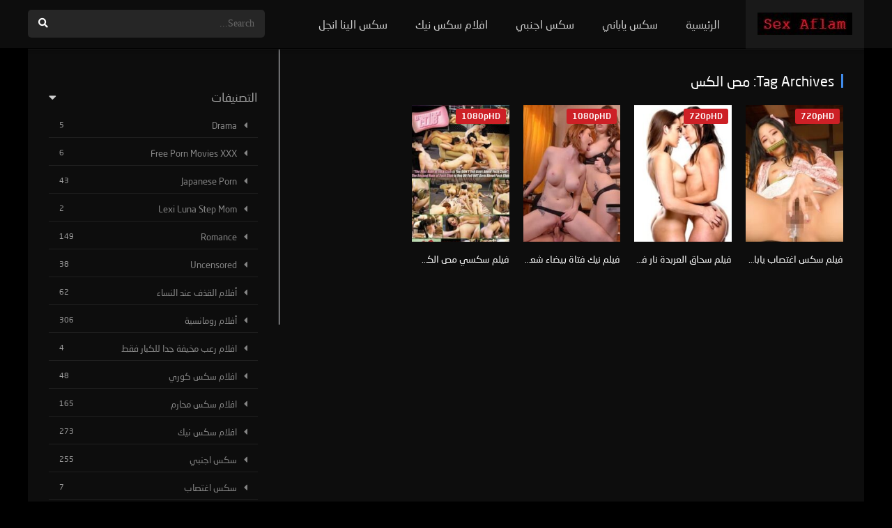

--- FILE ---
content_type: text/html; charset=UTF-8
request_url: https://sexaflam.com/tag/%D9%85%D8%B5-%D8%A7%D9%84%D9%83%D8%B3/
body_size: 21974
content:
<!DOCTYPE html><html dir="rtl" lang="ar"><head><meta charset="UTF-8" /><link rel='apple-touch-icon' href='https://sexaflam.com/wp-content/uploads/2021/11/icon-sexaflam.png'/><link rel="stylesheet" data-pmdelayedstyle="/wp-content/themes/dooplay/assets/css/fonts/fonts.css?family=neo-sans-arabic"><meta name="apple-mobile-web-app-capable" content="yes"><meta name="apple-mobile-web-app-status-bar-style" content="black"><meta name="mobile-web-app-capable" content="yes"><meta name="viewport" content="width=device-width, initial-scale=1, shrink-to-fit=no"><meta name="theme-color" content="#000000"><link rel='shortcut icon' href='https://sexaflam.com/wp-content/uploads/2021/09/x-movies.png' type='image/x-icon' /><meta name='robots' content='index, follow, max-image-preview:large, max-snippet:-1, max-video-preview:-1' /><style>img:is([sizes="auto" i],[sizes^="auto," i]){contain-intrinsic-size:3000px 1500px}</style><link rel='dns-prefetch' href='//www.google-analytics.com'><link rel='dns-prefetch' href='//www.googletagmanager.com'><!-- This site is optimized with the Yoast SEO plugin v26.4 - https://yoast.com/wordpress/plugins/seo/ --><title>مص الكس الأرشيف - SexAflam</title><link rel="preload" href="https://sexaflam.com/wp-content/themes/dooplay/assets/css/fonts/NeoSansArabicMedium.woff2" as="font" type="font/woff2" crossorigin><link rel="preload" href="https://sexaflam.com/wp-content/themes/dooplay/assets/css/fonts/NeoSansArabicRegular.woff2" as="font" type="font/woff2" crossorigin><link rel="preload" href="https://sexaflam.com/wp-content/cache/perfmatters/sexaflam.com/fonts/11cba0982ee9.google-fonts.min.css" as="font" crossorigin><style id="perfmatters-used-css">@font-face{font-family:"neo-sans-arabic";src:url("/wp-content/themes/dooplay/assets/css/fonts/NeoSansArabicRegular.eot");src:url("/wp-content/themes/dooplay/assets/css/fonts/NeoSansArabicRegular.eot?#iefix") format("embedded-opentype"),url("/wp-content/themes/dooplay/assets/css/fonts/NeoSansArabicRegular.woff2") format("woff2"),url("/wp-content/themes/dooplay/assets/css/fonts/NeoSansArabicRegular.woff") format("woff"),url("/wp-content/themes/dooplay/assets/css/fonts/NeoSansArabicRegular.ttf") format("truetype"),url("/wp-content/themes/dooplay/assets/css/fonts/NeoSansArabicRegular.svg#Neo Sans Arabic Regular") format("svg");font-weight:normal;font-style:normal}@font-face{font-family:"neo-sans-arabic";src:url("/wp-content/themes/dooplay/assets/css/fonts/NeoSansArabicMedium.eot");src:url("/wp-content/themes/dooplay/assets/css/fonts/NeoSansArabicMedium.eot?#iefix") format("embedded-opentype"),url("/wp-content/themes/dooplay/assets/css/fonts/NeoSansArabicMedium.woff2") format("woff2"),url("/wp-content/themes/dooplay/assets/css/fonts/NeoSansArabicMedium.woff") format("woff"),url("/wp-content/themes/dooplay/assets/css/fonts/NeoSansArabicMedium.ttf") format("truetype"),url("/wp-content/themes/dooplay/assets/css/fonts/NeoSansArabicMedium.svg#Neo Sans Arabic Bold") format("svg");font-weight:600;font-style:normal}body,h1,h2,h3,h4,h5,h6,p,blockquote,li,a{font-family:"neo-sans-arabic" !important}:where(.wp-block-button__link){border-radius:9999px;box-shadow:none;padding:calc(.667em + 2px) calc(1.333em + 2px);text-decoration:none}:root:where(.wp-block-button .wp-block-button__link.is-style-outline),:root:where(.wp-block-button.is-style-outline>.wp-block-button__link){border:2px solid;padding:.667em 1.333em}:root:where(.wp-block-button .wp-block-button__link.is-style-outline:not(.has-text-color)),:root:where(.wp-block-button.is-style-outline>.wp-block-button__link:not(.has-text-color)){color:currentColor}:root:where(.wp-block-button .wp-block-button__link.is-style-outline:not(.has-background)),:root:where(.wp-block-button.is-style-outline>.wp-block-button__link:not(.has-background)){background-color:initial;background-image:none}:where(.wp-block-columns){margin-bottom:1.75em}:where(.wp-block-columns.has-background){padding:1.25em 2.375em}:where(.wp-block-post-comments input[type=submit]){border:none}:where(.wp-block-cover-image:not(.has-text-color)),:where(.wp-block-cover:not(.has-text-color)){color:#fff}:where(.wp-block-cover-image.is-light:not(.has-text-color)),:where(.wp-block-cover.is-light:not(.has-text-color)){color:#000}:root:where(.wp-block-cover h1:not(.has-text-color)),:root:where(.wp-block-cover h2:not(.has-text-color)),:root:where(.wp-block-cover h3:not(.has-text-color)),:root:where(.wp-block-cover h4:not(.has-text-color)),:root:where(.wp-block-cover h5:not(.has-text-color)),:root:where(.wp-block-cover h6:not(.has-text-color)),:root:where(.wp-block-cover p:not(.has-text-color)){color:inherit}:where(.wp-block-file){margin-bottom:1.5em}:where(.wp-block-file__button){border-radius:2em;display:inline-block;padding:.5em 1em}:where(.wp-block-file__button):is(a):active,:where(.wp-block-file__button):is(a):focus,:where(.wp-block-file__button):is(a):hover,:where(.wp-block-file__button):is(a):visited{box-shadow:none;color:#fff;opacity:.85;text-decoration:none}:where(.wp-block-group.wp-block-group-is-layout-constrained){position:relative}@keyframes show-content-image{0%{visibility:hidden}99%{visibility:hidden}to{visibility:visible}}@keyframes turn-on-visibility{0%{opacity:0}to{opacity:1}}@keyframes turn-off-visibility{0%{opacity:1;visibility:visible}99%{opacity:0;visibility:visible}to{opacity:0;visibility:hidden}}@keyframes lightbox-zoom-in{0%{transform:translate(calc(( ( -100vw + var(--wp--lightbox-scrollbar-width) ) / 2 + var(--wp--lightbox-initial-left-position) ) * -1),calc(-50vh + var(--wp--lightbox-initial-top-position))) scale(var(--wp--lightbox-scale))}to{transform:translate(50%,-50%) scale(1)}}@keyframes lightbox-zoom-out{0%{transform:translate(50%,-50%) scale(1);visibility:visible}99%{visibility:visible}to{transform:translate(calc(( ( -100vw + var(--wp--lightbox-scrollbar-width) ) / 2 + var(--wp--lightbox-initial-left-position) ) * -1),calc(-50vh + var(--wp--lightbox-initial-top-position))) scale(var(--wp--lightbox-scale));visibility:hidden}}:where(.wp-block-latest-comments:not([style*=line-height] .wp-block-latest-comments__comment)){line-height:1.1}:where(.wp-block-latest-comments:not([style*=line-height] .wp-block-latest-comments__comment-excerpt p)){line-height:1.8}.wp-block-latest-posts{box-sizing:border-box}.wp-block-latest-posts.wp-block-latest-posts__list{list-style:none}.wp-block-latest-posts.wp-block-latest-posts__list li{clear:both;overflow-wrap:break-word}:root:where(.wp-block-latest-posts.is-grid){padding:0}:root:where(.wp-block-latest-posts.wp-block-latest-posts__list){padding-right:0}ol,ul{box-sizing:border-box}:root:where(.wp-block-list.has-background){padding:1.25em 2.375em}:where(.wp-block-navigation.has-background .wp-block-navigation-item a:not(.wp-element-button)),:where(.wp-block-navigation.has-background .wp-block-navigation-submenu a:not(.wp-element-button)){padding:.5em 1em}:where(.wp-block-navigation .wp-block-navigation__submenu-container .wp-block-navigation-item a:not(.wp-element-button)),:where(.wp-block-navigation .wp-block-navigation__submenu-container .wp-block-navigation-submenu a:not(.wp-element-button)),:where(.wp-block-navigation .wp-block-navigation__submenu-container .wp-block-navigation-submenu button.wp-block-navigation-item__content),:where(.wp-block-navigation .wp-block-navigation__submenu-container .wp-block-pages-list__item button.wp-block-navigation-item__content){padding:.5em 1em}@keyframes overlay-menu__fade-in-animation{0%{opacity:0;transform:translateY(.5em)}to{opacity:1;transform:translateY(0)}}:root:where(p.has-background){padding:1.25em 2.375em}:where(p.has-text-color:not(.has-link-color)) a{color:inherit}:where(.wp-block-post-comments-form) input:not([type=submit]),:where(.wp-block-post-comments-form) textarea{border:1px solid #949494;font-family:inherit;font-size:1em}:where(.wp-block-post-comments-form) input:where(:not([type=submit]):not([type=checkbox])),:where(.wp-block-post-comments-form) textarea{padding:calc(.667em + 2px)}:where(.wp-block-post-excerpt){box-sizing:border-box;margin-bottom:var(--wp--style--block-gap);margin-top:var(--wp--style--block-gap)}.wp-block-preformatted{box-sizing:border-box;white-space:pre-wrap}:where(.wp-block-preformatted.has-background){padding:1.25em 2.375em}:where(.wp-block-search__button){border:1px solid #ccc;padding:6px 10px}:where(.wp-block-search__input){font-family:inherit;font-size:inherit;font-style:inherit;font-weight:inherit;letter-spacing:inherit;line-height:inherit;text-transform:inherit}:where(.wp-block-search__button-inside .wp-block-search__inside-wrapper){border:1px solid #949494;box-sizing:border-box;padding:4px}:where(.wp-block-search__button-inside .wp-block-search__inside-wrapper):where(.wp-block-search__button){padding:4px 8px}:root:where(.wp-block-separator.is-style-dots){height:auto;line-height:1;text-align:center}:root:where(.wp-block-separator.is-style-dots):before{color:currentColor;content:"···";font-family:serif;font-size:1.5em;letter-spacing:2em;padding-left:2em}:root:where(.wp-block-site-logo.is-style-rounded){border-radius:9999px}:root:where(.wp-block-social-links .wp-social-link a){padding:.25em}:root:where(.wp-block-social-links.is-style-logos-only .wp-social-link a){padding:0}:root:where(.wp-block-social-links.is-style-pill-shape .wp-social-link a){padding-left:.6666666667em;padding-right:.6666666667em}:root:where(.wp-block-tag-cloud.is-style-outline){display:flex;flex-wrap:wrap;gap:1ch}:root:where(.wp-block-tag-cloud.is-style-outline a){border:1px solid;font-size:unset !important;margin-left:0;padding:1ch 2ch;text-decoration:none !important}:root:where(.wp-block-table-of-contents){box-sizing:border-box}:where(.wp-block-term-description){box-sizing:border-box;margin-bottom:var(--wp--style--block-gap);margin-top:var(--wp--style--block-gap)}:where(pre.wp-block-verse){font-family:inherit}:root{--wp--preset--font-size--normal:16px;--wp--preset--font-size--huge:42px}html:where(.has-border-color){border-style:solid}html:where([style*=border-top-color]){border-top-style:solid}html:where([style*=border-right-color]){border-left-style:solid}html:where([style*=border-bottom-color]){border-bottom-style:solid}html:where([style*=border-left-color]){border-right-style:solid}html:where([style*=border-width]){border-style:solid}html:where([style*=border-top-width]){border-top-style:solid}html:where([style*=border-right-width]){border-left-style:solid}html:where([style*=border-bottom-width]){border-bottom-style:solid}html:where([style*=border-left-width]){border-right-style:solid}html:where(img[class*=wp-image-]){height:auto;max-width:100%}:where(figure){margin:0 0 1em}html:where(.is-position-sticky){--wp-admin--admin-bar--position-offset:var(--wp-admin--admin-bar--height,0px)}@media screen and (max-width:600px){html:where(.is-position-sticky){--wp-admin--admin-bar--position-offset:0px}}.fa,.fab,.fad,.fal,.far,.fas{-moz-osx-font-smoothing:grayscale;-webkit-font-smoothing:antialiased;display:inline-block;font-style:normal;font-variant:normal;text-rendering:auto;line-height:1}@-webkit-keyframes fa-spin{0%{-webkit-transform:rotate(0deg);transform:rotate(0deg)}to{-webkit-transform:rotate(1turn);transform:rotate(1turn)}}@keyframes fa-spin{0%{-webkit-transform:rotate(0deg);transform:rotate(0deg)}to{-webkit-transform:rotate(1turn);transform:rotate(1turn)}}.fa-angle-up:before{content:""}.fa-search:before{content:""}.fa-times:before{content:""}@font-face{font-family:"Font Awesome 5 Brands";font-style:normal;font-weight:400;font-display:block;src:url("https://sexaflam.com/wp-content/themes/dooplay/assets/fontawesome/css/../webfonts/fa-brands-400.eot");src:url("https://sexaflam.com/wp-content/themes/dooplay/assets/fontawesome/css/../webfonts/fa-brands-400.eot?#iefix") format("embedded-opentype"),url("https://sexaflam.com/wp-content/themes/dooplay/assets/fontawesome/css/../webfonts/fa-brands-400.woff2") format("woff2"),url("https://sexaflam.com/wp-content/themes/dooplay/assets/fontawesome/css/../webfonts/fa-brands-400.woff") format("woff"),url("https://sexaflam.com/wp-content/themes/dooplay/assets/fontawesome/css/../webfonts/fa-brands-400.ttf") format("truetype"),url("https://sexaflam.com/wp-content/themes/dooplay/assets/fontawesome/css/../webfonts/fa-brands-400.svg#fontawesome") format("svg")}@font-face{font-family:"Font Awesome 5 Duotone";font-style:normal;font-weight:900;font-display:block;src:url("https://sexaflam.com/wp-content/themes/dooplay/assets/fontawesome/css/../webfonts/fa-duotone-900.eot");src:url("https://sexaflam.com/wp-content/themes/dooplay/assets/fontawesome/css/../webfonts/fa-duotone-900.eot?#iefix") format("embedded-opentype"),url("https://sexaflam.com/wp-content/themes/dooplay/assets/fontawesome/css/../webfonts/fa-duotone-900.woff2") format("woff2"),url("https://sexaflam.com/wp-content/themes/dooplay/assets/fontawesome/css/../webfonts/fa-duotone-900.woff") format("woff"),url("https://sexaflam.com/wp-content/themes/dooplay/assets/fontawesome/css/../webfonts/fa-duotone-900.ttf") format("truetype"),url("https://sexaflam.com/wp-content/themes/dooplay/assets/fontawesome/css/../webfonts/fa-duotone-900.svg#fontawesome") format("svg")}@font-face{font-family:"Font Awesome 5 Pro";font-style:normal;font-weight:300;font-display:block;src:url("https://sexaflam.com/wp-content/themes/dooplay/assets/fontawesome/css/../webfonts/fa-light-300.eot");src:url("https://sexaflam.com/wp-content/themes/dooplay/assets/fontawesome/css/../webfonts/fa-light-300.eot?#iefix") format("embedded-opentype"),url("https://sexaflam.com/wp-content/themes/dooplay/assets/fontawesome/css/../webfonts/fa-light-300.woff2") format("woff2"),url("https://sexaflam.com/wp-content/themes/dooplay/assets/fontawesome/css/../webfonts/fa-light-300.woff") format("woff"),url("https://sexaflam.com/wp-content/themes/dooplay/assets/fontawesome/css/../webfonts/fa-light-300.ttf") format("truetype"),url("https://sexaflam.com/wp-content/themes/dooplay/assets/fontawesome/css/../webfonts/fa-light-300.svg#fontawesome") format("svg")}@font-face{font-family:"Font Awesome 5 Pro";font-style:normal;font-weight:400;font-display:block;src:url("https://sexaflam.com/wp-content/themes/dooplay/assets/fontawesome/css/../webfonts/fa-regular-400.eot");src:url("https://sexaflam.com/wp-content/themes/dooplay/assets/fontawesome/css/../webfonts/fa-regular-400.eot?#iefix") format("embedded-opentype"),url("https://sexaflam.com/wp-content/themes/dooplay/assets/fontawesome/css/../webfonts/fa-regular-400.woff2") format("woff2"),url("https://sexaflam.com/wp-content/themes/dooplay/assets/fontawesome/css/../webfonts/fa-regular-400.woff") format("woff"),url("https://sexaflam.com/wp-content/themes/dooplay/assets/fontawesome/css/../webfonts/fa-regular-400.ttf") format("truetype"),url("https://sexaflam.com/wp-content/themes/dooplay/assets/fontawesome/css/../webfonts/fa-regular-400.svg#fontawesome") format("svg")}@font-face{font-family:"Font Awesome 5 Pro";font-style:normal;font-weight:900;font-display:block;src:url("https://sexaflam.com/wp-content/themes/dooplay/assets/fontawesome/css/../webfonts/fa-solid-900.eot");src:url("https://sexaflam.com/wp-content/themes/dooplay/assets/fontawesome/css/../webfonts/fa-solid-900.eot?#iefix") format("embedded-opentype"),url("https://sexaflam.com/wp-content/themes/dooplay/assets/fontawesome/css/../webfonts/fa-solid-900.woff2") format("woff2"),url("https://sexaflam.com/wp-content/themes/dooplay/assets/fontawesome/css/../webfonts/fa-solid-900.woff") format("woff"),url("https://sexaflam.com/wp-content/themes/dooplay/assets/fontawesome/css/../webfonts/fa-solid-900.ttf") format("truetype"),url("https://sexaflam.com/wp-content/themes/dooplay/assets/fontawesome/css/../webfonts/fa-solid-900.svg#fontawesome") format("svg")}.fa,.fas{font-family:"Font Awesome 5 Pro";font-weight:900}.clear,body{margin:0;padding:0}.clear,.module .content .items .item:hover>.dtinfo,article,aside,details,figcaption,figure,footer,header,hgroup,menu,nav,section{display:block}.post-comments,ol,ul{list-style:none}a,abbr,acronym,address,applet,article,aside,audio,b,big,blockquote,body,canvas,caption,center,cite,code,dd,del,details,dfn,div,dl,dt,em,embed,fieldset,figcaption,figure,footer,form,h1,h2,h3,h4,h5,h6,header,hgroup,html,i,iframe,img,ins,kbd,label,legend,li,mark,menu,nav,object,ol,output,p,pre,q,ruby,s,samp,section,small,span,strike,strong,sub,summary,sup,table,tbody,td,tfoot,th,thead,time,tr,tt,u,ul,var,video{margin:0;padding:0;border:0;font-size:100%;vertical-align:baseline}body{line-height:1;font-family:Roboto,sans-serif;font-size:14px;font-weight:400}input:focus,textarea:focus{outline:0}*{-webkit-box-sizing:border-box;-moz-box-sizing:border-box;box-sizing:border-box}a{text-decoration:none;cursor:pointer}input:disabled{cursor:wait !important;opacity:.4}.animation-1{-webkit-animation:fadeIn .5s;-moz-animation:fadeIn .5s;-ms-animation:fadeIn .5s;animation:fadeIn .5s}@-webkit-keyframes flash{0%{opacity:1}50%{opacity:.1}100%{opacity:1}}@keyframes flash{0%{opacity:1}50%{opacity:.1}100%{opacity:1}}@-webkit-keyframes fadeInDown{from{opacity:0;-webkit-transform:translate3d(0,-100%,0);transform:translate3d(0,-100%,0)}to{opacity:1;-webkit-transform:none;transform:none}}@keyframes fadeInDown{from{opacity:0;-webkit-transform:translate3d(0,-100%,0);transform:translate3d(0,-100%,0)}to{opacity:1;-webkit-transform:none;transform:none}}@-moz-keyframes spin{0%{-moz-transform:rotate(0);-o-transform:rotate(0);-webkit-transform:rotate(0);transform:rotate(0)}100%{-moz-transform:rotate(359deg);-o-transform:rotate(359deg);-webkit-transform:rotate(359deg);transform:rotate(359deg)}}@-webkit-keyframes spin{0%{-moz-transform:rotate(0);-o-transform:rotate(0);-webkit-transform:rotate(0);transform:rotate(0)}100%{-moz-transform:rotate(359deg);-o-transform:rotate(359deg);-webkit-transform:rotate(359deg);transform:rotate(359deg)}}@-o-keyframes spin{0%{-moz-transform:rotate(0);-o-transform:rotate(0);-webkit-transform:rotate(0);transform:rotate(0)}100%{-moz-transform:rotate(359deg);-o-transform:rotate(359deg);-webkit-transform:rotate(359deg);transform:rotate(359deg)}}@-ms-keyframes spin{0%{-moz-transform:rotate(0);-o-transform:rotate(0);-webkit-transform:rotate(0);transform:rotate(0)}100%{-moz-transform:rotate(359deg);-o-transform:rotate(359deg);-webkit-transform:rotate(359deg);transform:rotate(359deg)}}@keyframes spin{0%{-moz-transform:rotate(0);-o-transform:rotate(0);-webkit-transform:rotate(0);transform:rotate(0)}100%{-moz-transform:rotate(359deg);-o-transform:rotate(359deg);-webkit-transform:rotate(359deg);transform:rotate(359deg)}}@-webkit-keyframes jump{0%{-webkit-transform:translateY(0);transform:translateY(0)}20%{-webkit-transform:translateY(0);transform:translateY(0)}40%{-webkit-transform:translateY(-30px);transform:translateY(-30px)}50%{-webkit-transform:translateY(0);transform:translateY(0)}60%{-webkit-transform:translateY(-15px);transform:translateY(-15px)}80%{-webkit-transform:translateY(0);transform:translateY(0)}100%{-webkit-transform:translateY(0);transform:translateY(0)}}@keyframes jump{0%{transform:translateY(0)}20%{transform:translateY(0)}40%{transform:translateY(-30px)}50%{transform:translateY(0)}60%{transform:translateY(-15px)}80%{transform:translateY(0)}100%{transform:translateY(0)}}@-webkit-keyframes pulse{0%{width:200px}50%{width:340px}100%{width:200px}}@keyframes pulse{0%{width:200px}50%{width:340px}100%{width:200px}}@keyframes Shake{0%{transform:translate(0,0)}10%{transform:translate(-10px,0)}20%{transform:translate(10px,0)}30%{transform:translate(-10px,0)}40%{transform:translate(10px,0)}50%{transform:translate(-10px,0)}60%{transform:translate(10px,0)}70%{transform:translate(-10px,0)}80%{transform:translate(10px,0)}90%{transform:translate(-10px,0)}100%{transform:translate(0,0)}}@-moz-keyframes Shake{0%{-moz-transform:translate(0,0)}10%{-moz-transform:translate(-10px,0)}20%{-moz-transform:translate(10px,0)}30%{-moz-transform:translate(-10px,0)}40%{-moz-transform:translate(10px,0)}50%{-moz-transform:translate(-10px,0)}60%{-moz-transform:translate(10px,0)}70%{-moz-transform:translate(-10px,0)}80%{-moz-transform:translate(10px,0)}90%{-moz-transform:translate(-10px,0)}100%{-moz-transform:translate(0,0)}}@-webkit-keyframes Shake{0%{-webkit-transform:translate(0,0)}10%{-webkit-transform:translate(-10px,0)}20%{-webkit-transform:translate(10px,0)}30%{-webkit-transform:translate(-10px,0)}40%{-webkit-transform:translate(10px,0)}50%{-webkit-transform:translate(-10px,0)}60%{-webkit-transform:translate(10px,0)}70%{-webkit-transform:translate(-10px,0)}80%{-webkit-transform:translate(10px,0)}90%{-webkit-transform:translate(-10px,0)}100%{-webkit-transform:translate(0,0)}}@-o-keyframes Shake{0%{-o-transform:translate(0,0)}10%{-o-transform:translate(-10px,0)}20%{-o-transform:translate(10px,0)}30%{-o-transform:translate(-10px,0)}40%{-o-transform:translate(10px,0)}50%{-o-transform:translate(-10px,0)}60%{-o-transform:translate(10px,0)}70%{-o-transform:translate(-10px,0)}80%{-o-transform:translate(10px,0)}90%{-o-transform:translate(-10px,0)}100%{-o-transform:translate(0,0)}}@-ms-keyframes Shake{0%{-ms-transform:translate(0,0)}10%{-ms-transform:translate(-10px,0)}20%{-ms-transform:translate(10px,0)}30%{-ms-transform:translate(-10px,0)}40%{-ms-transform:translate(10px,0)}50%{-ms-transform:translate(-10px,0)}60%{-ms-transform:translate(10px,0)}70%{-ms-transform:translate(-10px,0)}80%{-ms-transform:translate(10px,0)}90%{-ms-transform:translate(-10px,0)}100%{-ms-transform:translate(0,0)}}#dt_contenedor{width:100%;float:left;background-position:50% 0;background-attachment:fixed;background-size:cover}.fix-hidden{overflow:hidden;height:70px}header.main{width:100%;height:70px;float:left;position:fixed;z-index:104;box-shadow:0 10px 5px -7px rgba(0,0,0,.09);backdrop-filter:saturate(180%) blur(10px);-webkit-backdrop-filter:saturate(180%) blur(10px)}header.main .hbox{max-width:1200px;height:70px;margin:0 auto;position:relative}header.main .hbox .logo{float:left;padding:18px 17px 17px;text-align:center;height:100%}header.main .hbox .logo img{width:auto;height:32px}header.main .hbox .search{float:left;padding:14px 0;padding-bottom:0;width:100%}header.main .hbox .search form{padding:0;width:100%;position:relative;border-radius:5px}header.main .hbox .search form input[type=text]{border:0;width:100%;height:40px;padding:0 15px;font-size:14px;font-weight:300}header.main .hbox .search form button[type=submit]{border:0;position:absolute;right:0;top:0;cursor:pointer;padding:12px 15px;font-size:14px}#contenedor{max-width:1200px;margin:70px auto 0}.module{float:left;width:100%;min-height:812px;margin-top:0;padding:0;position:relative}.module .sidebar{width:360px;height:100%;float:right;position:absolute;top:0;overflow:hidden;padding:30px}.module .sidebar.right{right:0}.module .content{width:calc(100% - 360px);padding:20px;float:left}.module .content.right{margin-right:360px}.module .content .items{width:100%;float:left;margin-bottom:25px;border-bottom:solid 1px}.module .content .items:last-child,.module .content .list_genres:last-child{border-bottom:0}.module .content header{float:left;width:100%;padding:15px 10px;line-height:20px}.module .content header h1,.module .content header h2{float:left;font-size:20px;font-weight:500;padding-left:10px}.module .content header span{float:right;font-weight:500}.module .content .items .item{width:calc(100% / 5);float:left;margin:0;padding:10px;position:relative}.module .content .items .item .poster{width:100%;height:100%;float:left;position:relative;overflow:hidden;margin:0;padding-top:140%}.module .content .items .item .poster a .see{background:url("https://sexaflam.com/wp-content/themes/dooplay/assets/css/img/play1.svg") 50% 50% no-repeat;background-size:40% 40%;width:100%;height:100%;position:absolute;top:0;right:0;-webkit-transition:all .65s ease-in-out;transition:all .65s ease-in-out;opacity:0}.module .content .items .item .poster a:hover>.see{-webkit-transform:scale(.75);transform:scale(.75);opacity:1}.module .content .items .item .poster a .see.play4{background:url("https://sexaflam.com/wp-content/themes/dooplay/assets/css/img/play4.svg") 50% 50% no-repeat;background-size:40% 40%}.module .content .items .item .poster .rating{color:#fff;text-shadow:1px 0 #000;position:absolute;bottom:0;right:0;padding:3px 8px;line-height:18px;font-size:12px;font-weight:300;margin-bottom:-40px;overflow:hidden;transition:.2s}.module .content .items .item .poster .rating:before{color:#fff;content:"";font-family:"Font Awesome 5 Pro";font-weight:600;-moz-osx-font-smoothing:grayscale;-webkit-font-smoothing:antialiased;display:inline-block;font-style:normal;font-variant:normal;text-rendering:auto;line-height:1;margin-right:6px}.module .content .items .item .poster:hover>.rating{margin-bottom:0}.module .content .items .item .poster img{width:100%;height:auto;margin-top:-140%;position:absolute;-o-object-fit:cover;object-fit:cover;-webkit-transition:all .2s ease-in-out;transition:all .2s ease-in-out}.module .content .items .item .poster:hover>img{-webkit-transform:scale(1.2);transform:scale(1.2);-webkit-filter:blur(2px) brightness(.3);filter:blur(2px) brightness(.3)}.module .content .items .item .data{float:left;width:100%;margin-bottom:10px;margin-top:15px}.module .content .items .item .data h3{font-weight:500;font-size:14px;line-height:20px;margin-bottom:1px;width:100%;float:left;text-overflow:ellipsis;white-space:nowrap;overflow:hidden}.module .content .items .item .data span{float:left;width:100%;line-height:1.5;font-size:12px;text-overflow:ellipsis;white-space:nowrap;overflow:hidden}.module .content .items .item .dtinfo{display:none;position:absolute;top:10px;width:308px;height:207px;border:1px solid;z-index:3}.module .content .items .item .right{left:-318px}footer.main{width:100%;float:left;margin-bottom:90px}footer.main .fbox{max-width:1200px;margin:0 auto;font-size:13px}footer.main .fbox .fmenu{float:right;padding:40px 0}footer.main .fbox .fmenu ul{margin:0;float:left;width:100%}footer.main .fbox .fmenu ul li{float:left;padding:0 20px;border-left:solid 1px}footer.main .fbox .fmenu ul li:first-child{border-left:0}footer.main .fbox .fmenu ul li:last-child{border-right:0}footer.main .fbox .fmenu ul li a{font-size:13px;font-weight:500}footer.main .fbox .copy{float:left;padding:40px 0}.mepo{position:absolute;top:5px;left:5px}.mepo span.quality{padding:5px 8px;font-size:12px;float:left;margin-right:5px;border-radius:3px;font-weight:600}.sidebar aside.widget{float:left;width:100%;margin-bottom:20px;padding:0}.sidebar aside.widget h2.widget-title{font-weight:400;font-size:17px;width:100%;float:left;margin-bottom:15px;overflow:hidden;display:block;position:relative}.sidebar aside.widget ul{float:left;width:100%}.sidebar aside.widget ul li{float:left;width:100%;line-height:16px;padding:15px 0;text-overflow:ellipsis;white-space:nowrap;overflow:hidden}.sidebar aside.widget ul li a{font-size:14px;text-align:left}.sidebar aside.widget ul li:before{font-family:"Font Awesome 5 Pro";font-weight:900;content:"";margin-right:10px;margin-left:10px;float:left}.dtw_content article.w_item_a:last-child{margin-bottom:0}.w_item_a{width:100%;float:left;margin-bottom:20px}.w_item_a .image{position:relative;width:100%;float:left;overflow:hidden;margin:0;padding-top:40%}.w_item_a .image img{width:100%;position:absolute;margin-top:-40%}.w_item_a .image:hover>img{-webkit-filter:blur(.8px);-moz-filter:blur(.8px);-o-filter:blur(.8px);-ms-filter:blur(.8px);filter:blur(.8px)}.w_item_a .image .data{position:absolute;bottom:0;left:0;width:100%;float:left;padding:10px;text-shadow:0 0 10px #000;background-color:transparent;background-repeat:repeat-x}.w_item_a .image .data h3{text-overflow:ellipsis;white-space:nowrap;overflow:hidden;font-weight:400;line-height:20px}.w_item_a .image .data span.wdate{font-size:13px}form.form-resp-ab,header.responsive{border-bottom:solid 1px;display:none}.widget-social ul.social-links li.dtl i.dt-icon,header.responsive a.aresp{font-family:"Font Awesome 5 Pro";-moz-osx-font-smoothing:grayscale;-webkit-font-smoothing:antialiased;display:inline-block;font-style:normal;font-variant:normal;text-rendering:auto;line-height:1;font-weight:900}header.responsive{width:100%;float:left;position:relative}header.responsive .nav{position:absolute;top:0;left:0}header.responsive .logo{width:100%;margin:0 auto;text-align:center;padding:10px 0}header.responsive .logo img{width:auto;height:32px}header.responsive .search{position:absolute;right:0;top:0}header.responsive a.aresp{font-size:20px;font-weight:300;padding:18px;cursor:pointer}header.responsive .search a.search-resp:before{content:""}header.responsive .nav a.nav-resp:before{content:""}form.form-resp-ab{width:100%;float:left;position:relative;-moz-transition:top .4s ease-in-out;-o-transition:top .4s ease-in-out;-webkit-transition:top .4s ease-in-out;-ms-transition:top .4s ease-in-out;transition:top .4s ease-in-out}form.form-resp-ab input[type=text]{background:0 0;border:0;width:100%;padding:15px;font-size:20px}form.form-resp-ab button[type=submit]{border:0;background:0 0;top:0;right:0;position:absolute;padding:14px 13px;cursor:pointer}@-webkit-keyframes load1{0%,100%,80%{box-shadow:0 0 rgba(0,0,0,.2);height:.6em}40%{box-shadow:0 -.3em rgba(0,0,0,.2);height:1em}}@keyframes load1{0%,100%,80%{box-shadow:0 0 rgba(0,0,0,.2);height:.6em}40%{box-shadow:0 -.3em rgba(0,0,0,.2);height:1em}}#oscuridad{background:rgba(0,0,0,.97);position:absolute;left:0;top:0;width:100%;z-index:100}.headitems{position:relative;float:right;margin-left:20px;width:340px}.head-main-nav{float:left}.head-main-nav ul.main-header{float:left}.head-main-nav ul.main-header li{float:left}.head-main-nav ul.main-header li a{font-size:16px;font-weight:400;padding:25px 20px;line-height:20px;float:left}.head-main-nav ul.main-header li a i{font-size:17px;font-style:normal;padding:0 5px;border-radius:3px;font-weight:600;text-transform:uppercase;display:inline-block}.desc_category{float:left;width:100%}.desc_category p{line-height:20px;padding:20px;padding-top:0}.live-search{float:left;top:70px;width:360px;opacity:.98;position:absolute}.live-search.rtl{left:0}.live-search ul{float:left;width:100%;box-shadow:0 10px 20px -3px rgba(0,0,0,.52);margin-top:0}.live-search ul:hover li{opacity:.7}.live-search ul li{float:left;width:100%;display:block;padding:12px}.live-search ul li .poster{float:left;display:inline-block;margin-right:20px;width:55px;height:70px;overflow:hidden}.live-search ul li .poster img{margin-top:-7px;width:100%}.live-search ul li .title{margin-top:2px;margin-bottom:0;font-size:13px;line-height:20px;font-weight:400;text-overflow:ellipsis;white-space:nowrap;overflow:hidden}.logo h1.text{font-size:24px;font-weight:700;padding:4px 0;text-transform:uppercase}.search_responsive{display:none;position:relative;float:left;width:100%}.search_responsive .live-search{margin-top:0;float:left;position:absolute;top:54px;z-index:104;width:100%}.menuresp{display:none;float:left;width:100%;position:relative}.menuresp .menu{position:absolute;top:0;left:0;width:100%;z-index:103;box-shadow:0 10px 20px -3px rgba(0,0,0,.52);padding:0}.menuresp .menu .user{float:left;width:100%;padding:15px}.menuresp .menu ul.resp{float:left;width:100%}.menuresp .menu ul.resp li{padding:0;float:left;width:100%;font-weight:500}.menuresp .menu ul.resp li a{font-size:1.2rem;line-height:1.2rem;float:left;width:100%;padding:17px 15px;text-overflow:ellipsis;white-space:nowrap;overflow:hidden}.menuresp .menu ul.resp li a i{font-size:1.2rem;padding:0 5px}.menuresp .menu ul.resp li:last-child{border-bottom:0}.menuresp .menu ul.resp li ul{padding-bottom:15px}.menuresp .menu ul.resp li ul li{font-weight:400;border-bottom:0}.login_box{position:fixed;z-index:105;width:400px;top:120px;left:50%;margin-left:-200px;display:none}.login_box .box{padding:20px 40px;float:left;width:100%;position:relative}.login_box .box a#c_loginbox{position:absolute;right:0;top:0;font-size:20px;padding:20px}.login_box .box h3{float:left;width:100%;padding:25px 0;padding-top:10px;font-size:18px;font-weight:500}.login_box .box fieldset{float:left;width:100%}.login_box .box fieldset.user{margin-bottom:-1px}.login_box .box fieldset.submit{margin:20px 0}.login_box .box input{width:100%;padding:5px 10px;height:40px}.login_box .box input[type=text]{height:45px}.login_box .box input[type=password]{height:45px}.login_box .box label{line-height:20px;width:100%;padding-top:15px;float:left;cursor:pointer}.login_box .box input[type=checkbox]{float:left;height:auto;width:auto;padding:0}.login_box .box input[type=submit]{cursor:pointer;font-weight:500;font-size:15px;padding:10px;height:auto;border:0}.login_box .box a.register{width:100%;float:left;padding:10px;border-radius:3px;font-size:13px;text-align:center}a.pteks{width:100%;text-align:center;float:left}.dt_mainmeta{float:left;width:100%;margin-bottom:20px}.dt_mainmeta nav{padding:10px 0;padding-bottom:20px;float:left;width:100%}.dt_mainmeta nav h2{font-weight:400;font-size:17px;width:100%;float:left;margin-bottom:15px}.dt_mainmeta nav h2:before{content:"";font-family:"Font Awesome 5 Pro";font-weight:900;float:right}.dt_mainmeta nav.genres{padding:10px 0}.dt_mainmeta nav.genres ul{overflow:hidden;max-height:282px;float:left;width:100%}.dt_mainmeta nav.genres ul li{float:left;width:100%;padding:10px 15px;margin-bottom:5px}.dt_mainmeta nav.genres ul li a{font-weight:500;font-size:13px}.dt_mainmeta nav.genres ul li a:before{font-size:14px;content:"";font-family:"Font Awesome 5 Pro";font-weight:900;margin-right:10px}.dt_mainmeta nav.genres ul li i{float:right;font-style:normal;font-size:11px}.dt_mainmeta nav.releases ul{overflow:hidden;max-height:175px;float:left;width:100%}.dt_mainmeta nav.releases ul li{float:left;width:calc(100% / 3);padding:3px}.dt_mainmeta nav.releases ul li a{float:left;width:100%;padding:8px 0;text-align:center;font-size:13px;font-weight:500}.falsescroll{overflow:auto !important;max-height:100% !important}.dtinfo .title{position:relative;float:left;width:100%}.dtinfo .title h4{float:left;width:100%;padding:13px;padding-bottom:10px;padding-right:50px;font-weight:500;font-size:14px;text-overflow:ellipsis;white-space:nowrap;overflow:hidden}.dtinfo .metadata{width:100%;float:left;padding:10px 13px;font-size:12px}.dtinfo .metadata span{padding:5px 10px;float:left}.dtinfo .texto{padding:13px;float:left;width:100%;height:85px;line-height:20px;font-size:12px;overflow:hidden}.dtinfo .genres{float:left;width:100%;height:40px;padding:14px 10px}.dtinfo .genres .mta{width:100%;height:12px;float:left;overflow:hidden}.dtinfo .genres .mta a{float:left;padding:0 12px;font-size:12px;font-weight:500}.dtinfo .genres .mta a:last-child{border-right:0}footer.main .fcmpbox{width:100%;float:left;padding:0 40px}footer.main .fcmpbox .primary{float:left;width:100%;padding:40px 0}footer.main .fcmpbox .primary .columenu{float:right}footer.main .fcmpbox .primary .columenu .item{float:left;width:220px}footer.main .fcmpbox .primary .columenu .item h3{font-weight:500;font-size:15px;padding:10px 0}footer.main .fcmpbox .primary .columenu .item ul{float:left;width:100%}footer.main .fcmpbox .primary .columenu .item ul li a{padding:7px 0;float:left;width:100%}footer.main .fcmpbox .primary .fotlogo{float:left;max-width:320px}footer.main .fcmpbox .primary .fotlogo .logo{width:100%;float:left;padding:10px 0}footer.main .fcmpbox .primary .fotlogo .logo img{max-width:200px;height:auto}footer.main .fcmpbox .primary .fotlogo .text{padding:10px 0;width:100%;float:left}footer.main .fcmpbox .primary .fotlogo .text p{line-height:20px}span.top-page{float:right;padding:30px 0}span.top-page a{padding:6px 15px;float:left;font-size:18px;border-radius:6px}img.lazyloaded{opacity:1}a{color:#408bea}body{background:#000;color:rgba(255,255,255,.6)}#dt_contenedor{background-color:#464e5a}header.main{background-color:rgba(15,15,15,.9);box-shadow:0 1px 5px rgba(0,0,0,.4);border-bottom:1px solid #000}header.main .hbox .search form{background:rgba(255,255,255,.1)}header.main .hbox .search form input[type=text]{color:#fff;background:0 0}header.main .hbox .search form::-webkit-input-placeholder{color:rgba(255,255,255,.5)}header.main .hbox .search form::-moz-placeholder{color:rgba(255,255,255,.5)}header.main .hbox .search form:-ms-input-placeholder{color:rgba(255,255,255,.5)}header.main .hbox .search form:-moz-placeholder{color:rgba(255,255,255,.5)}header.main .hbox .search form input[type=text]:focus,header.main .hbox .search form input[type=text]:hover{border:0}header.main .hbox .search form button[type=submit]{color:#fff;background:0 0}.module .content header h1,.module .content header h2{color:#fff}header.main .hbox .search form button[type=submit]:hover{color:#408bea}header.main .hbox .search form button[type=submit]:focus{outline:0 !important}.module{background:rgba(15,15,15,.9);backdrop-filter:saturate(180%) blur(10px);-webkit-backdrop-filter:saturate(180%) blur(10px);border-bottom:solid 1px rgba(255,255,255,.07);border-top:solid 1px rgba(255,255,255,.07)}.module .content{border-color:rgba(255,255,255,.08)}.module .content.right,.module .content.rigth.csearch{border-right:solid 1px rgba(255,255,255,.08)}.module .content .items{border-color:rgba(255,255,255,.08)}.module .content .items .item .data span{color:rgba(255,255,255,.5)}.module .content .items .item .data h3,.module .content .items .item .data h3 a{color:#fff}.module .content .items .item .data h3 a:hover{color:#408bea}.module .content .items .item .dtinfo{background:rgba(0,0,0,.98);border:0;box-shadow:0 15px 20px -7px rgba(0,0,0,.6)}footer.main,footer.main .fbox .fmenu ul li,footer.main .fbox .fmenu ul li:last-child{border-color:rgba(255,255,255,.08)}footer.main{color:rgba(255,255,255,.6)}footer.main .fbox .fmenu ul li a{color:#fff}footer.main .fbox .fmenu ul li a:hover{color:#408bea}.module .content .items .item .poster{background:#000}.dtinfo .title,.dtinfo .title i,.pagination a{color:#fff}.dtinfo .texto,.dtinfo .title{border-color:#000}span.quality{color:#fff;background:#cd2026}.sidebar aside.widget h2.widget-title{color:#fff}.sidebar aside.widget ul li a{color:rgba(255,255,255,.5)}.sidebar aside.widget ul li:before{color:#fff}.sidebar aside.widget ul li a:hover{color:#009fff}.w_item_a .image .data{background-image:-moz-linear-gradient(rgba(0,0,0,0),rgba(0,0,0,.7));background-image:-webkit-linear-gradient(rgba(0,0,0,0),rgba(0,0,0,.7));background-image:linear-gradient(rgba(0,0,0,0),rgba(0,0,0,.7));color:#fff}.w_item_a .image .data h3 a{color:#fff}.w_item_a .image .data span.wdate{color:rgba(255,255,255,.7)}.slider article.item .image .data h3.title,a.main{color:#fff}@media only screen and (max-width:768px){.module .sidebar{background:0 0}}a.main{background:#408bea}header.responsive{background-color:rgba(15,15,15,.99);box-shadow:0 1px 5px rgba(0,0,0,.4);border-bottom:1px solid #000}header.responsive .nav,header.responsive .search{border-color:#212121}form.form-resp-ab{background:rgba(0,0,0,.95);border:0}#single .sidebar,form.form-resp-ab{border-color:rgba(255,255,255,.08)}header.responsive a{color:#fff}form.form-resp-ab input[type=text]{color:#fff}form.form-resp-ab button[type=submit] span{font-size:20px;color:#fff}form.form-resp-ab button[type=submit]:hover>span{color:#009fff}.head-main-nav ul.main-header li a{color:rgba(255,255,255,.8)}.head-main-nav ul.main-header li:hover>a{color:#408bea}.module .content header h1,.module .content header h2{border-left:solid 3px #408bea}.sidebar aside.widget ul li{border-bottom:solid 1px rgba(255,255,255,.1)}.live-search ul{background:rgba(0,0,0,.95)}.live-search ul li:hover{background:rgba(10,10,10,.5);opacity:1}.live-search ul li{border-bottom:solid 1px rgba(255,255,255,.08)}.live-search ul li .title{color:#fff}.menuresp .menu{background:rgba(10,10,10,.98)}.menuresp .menu .user{border-bottom:solid 1px #000;background:#191919}.menuresp .menu ul.resp li{border-bottom:1px solid rgba(255,255,255,.08)}.menuresp .menu ul.resp li a{color:rgba(255,255,255,.8)}.menuresp .menu ul.resp li a:hover{color:#408bea;background:#000}.login_box .box{background:rgba(25,25,25,.98);-webkit-box-shadow:0 1px 5px rgba(0,0,0,.3);-moz-box-shadow:0 1px 150px rgba(0,0,0,.52);box-shadow:0 1px 15px #000}.login_box .box a#c_loginbox{color:#eceff5}.login_box .box a#c_loginbox:hover{color:#408bea}.login_box .box input{border:solid 1px rgba(255,255,255,.15);background:#000;color:rgba(255,255,255,.7)}.login_box .box input[type=submit]{background:#408bea;color:#fff}.login_box .box a.register{color:#fff !important;background:rgba(0,0,0,.86);border:0}.dt_mainmeta nav.genres ul li{border-bottom:solid 1px rgba(255,255,255,.08)}.dt_mainmeta nav.genres ul li a{color:rgba(255,255,255,.5)}.dt_mainmeta nav.genres ul li a:before{}.dt_mainmeta nav.genres ul li a:hover{color:#408bea}.dt_mainmeta nav.releases ul li a{background:rgba(0,0,0,.3);color:rgba(255,255,255,.5)}.dt_mainmeta nav.releases ul li a:hover{color:#fff;background:#408bea}.dt_mainmeta nav h2:before{color:rgba(255,255,255,.8)}.logo h1.text{color:#fff}.live-search{margin-left:0}.dtinfo .title h4{color:#fff}.dtinfo .metadata{background:rgba(255,255,255,.09);color:rgba(255,255,255,.4)}.dtinfo .texto{border-bottom:solid 1px rgba(255,255,255,.08);color:rgba(255,255,255,.4)}.dtinfo .genres .mta a{border-right:solid 1px rgba(255,255,255,.15);color:#fff}footer.main .fcmpbox{background:rgba(15,15,15,.9);backdrop-filter:saturate(180%) blur(10px);-webkit-backdrop-filter:saturate(180%) blur(10px);box-shadow:0 10px 25px -7px rgba(0,0,0,.7)}footer.main .fcmpbox .primary{border-bottom:solid 1px rgba(255,255,255,.1)}footer.main .fcmpbox .primary .columenu .item h3{color:rgba(255,255,255,.8)}span.top-page a{background:rgba(255,255,255,.2);color:#fff}.live-search{border-top:0}header.main .hbox .search form input[type=text]::placeholder{color:rgba(255,255,255,.3)}header.main .hbox .logo{background:rgba(255,255,255,.05)}.desc_category p{border-bottom:dashed 1px rgba(255,255,255,.08)}@media only screen and (max-width:1024px){footer.main .fbox .copy{padding:20px 0}header.main .hbox .right{display:none}}@media only screen and (max-width:768px){.dt_mainmeta nav.genres ul li{width:50%}.dt_mainmeta nav.releases ul li{width:calc(100% / 4)}.w_item_a,.w_item_b{width:50%}.module .content.right{margin-right:0}.module .content header{padding:10px 0}.dt_mainmeta nav.genres ul,.dt_mainmeta nav.releases ul{overflow-y:unset;max-height:100%}.module .content .items .item .data{display:block}.module .content .items .item:hover>.dtinfo,.pagination,footer.main,header.main{display:none}.module .content,.module .sidebar{width:100%;margin-left:0;padding:20px;border-right:0}#contenedor{width:100%;margin:53px auto 0}.module{margin-bottom:0;margin-top:-2px}.module .sidebar{position:relative}.search_responsive,header.responsive{display:block}.module .content header,.module .content header span{line-height:30px}}@media only screen and (max-width:540px){.module .content header,.module .content.full,.module .content.normal{padding:10px}.module .content .items{padding:0 5px}.module .content .items .item{padding:5px;width:calc(100% / 3)}}@media only screen and (max-width:480px){.dt_mainmeta nav.genres ul li{width:100%}.dt_mainmeta nav.releases ul li{width:calc(100% / 3)}.w_item_a,.w_item_b{width:100%}.login_box{width:100%;top:50px;left:0;margin-left:0}}@media only screen and (max-width:320px){.module .content .items .item{width:calc(100% / 3)}}@media screen{body{direction:rtl;unicode-bidi:embed;font-family:tahoma}.ni-ellipsis,.ni-widget-header-span,button{font-family:tahoma}.title{direction:rtl}header.main .hbox .search form input[type=text],p.form-submit input[type=submit],.login_box .box input[type="submit"],input{font-family:tahoma}.dtinfo .genres .mta{height:13px}.dt_mainmeta nav.genres ul li a:before{content:""}.texto{text-align:right;direction:rtl}.dtinfo .genres .mta a{border-left:solid 1px;border-right:none}.module .content header h1,.module .content header h2{border-right:solid 3px;border-left:none}.data h3{text-align:right}#dt_contenedor{float:right}header.main{float:right}header.main .hbox .logo{float:right;margin-right:0;margin-left:17px}header.main .hbox .search{float:right}header.main .hbox .search form button[type=submit]{right:auto;left:0}.module{float:right}.module .sidebar{float:left;right:auto;left:0}.module .content{margin-right:0;margin-left:320px;float:right;border-left:solid 1px #eceff5;border-right:0}.module .content .items{float:right}.module .content header{float:right}.module .content header h1,.module .content header h2{float:right;padding-left:0;padding-right:10px}.module .content header span{float:left}.module .content .items .item{float:right}.module .content .items .item .poster{float:right}.module .content .items .item .poster a .see{right:auto;left:0}.module .content .items .item .poster .rating{right:auto;left:0}.module .content .items .item .data{float:right;direction:rtl}.module .content .items .item .data h3{float:right}.module .content .items .item .data span{float:right}.module .content .items .item .right{left:auto;right:-326px}footer.main{float:right}footer.main .fbox .fmenu{float:left}footer.main .fbox .fmenu ul li{float:right}footer.main .fbox .fmenu ul li:first-child{border-right:0;padding-right:0}footer.main .fbox .fmenu ul li:last-child{border-left:0}footer.main .fbox .copy{float:right}.mepo{left:auto;right:5px}.mepo span.quality{float:right;margin-right:0;margin-left:5px}.sidebar aside.widget{float:right}.sidebar aside.widget h2.widget-title{float:right}.sidebar aside.widget ul{float:right}.sidebar aside.widget ul li{float:right}.sidebar aside.widget ul li a{text-align:right}.sidebar aside.widget ul li:before{margin-right:0;margin-left:10px;float:right}.w_item_a{float:right}.w_item_a .image{float:right}.w_item_a .image .data{left:auto;right:0;float:right}header.responsive{float:right}header.responsive .nav{float:right}header.responsive .search{float:left}form.form-resp-ab{float:right}form.form-resp-ab button[type=submit]{right:auto;left:0}#oscuridad{left:auto;right:0}.headitems{float:left;margin-left:0;margin-right:20px}.head-main-nav{float:right}.head-main-nav ul.main-header{float:right}.head-main-nav ul.main-header li{float:right}.head-main-nav ul.main-header li a{float:right}.head-main-nav ul.main-header li a i{margin-left:0;margin-right:5px;float:left}.desc_category{float:right}.live-search{margin-left:0;margin-right:-1px;float:right}.live-search ul{float:right}.live-search ul li{float:right}.live-search ul li .poster{float:right;margin-right:0;margin-left:20px}.search_responsive{float:right}.search_responsive .live-search{float:right}.menuresp{float:right}.menuresp .menu{left:auto;right:0}.menuresp .menu .user{float:right}.menuresp .menu ul.resp{float:right}.menuresp .menu ul.resp li{float:right}.menuresp .menu ul.resp li a{float:right}.menuresp .menu ul.resp li a i{margin-left:0;margin-right:5px}.login_box{left:auto;right:50%;margin-left:0;margin-right:-200px}.login_box .box{float:right}.login_box .box a#c_loginbox{right:auto;left:0}.login_box .box h3{float:right}.login_box .box fieldset{float:right}.login_box .box label{float:right}.login_box .box input[type="checkbox"]{float:right}.login_box .box a.register{float:right}a.pteks{float:right}.dt_mainmeta{float:right}.dt_mainmeta nav{float:right}.dt_mainmeta nav h2{float:right}.dt_mainmeta nav h2:before{float:left}.dt_mainmeta nav.genres ul{float:right}.dt_mainmeta nav.genres ul li{float:right}.dt_mainmeta nav.genres ul li a:before{margin-right:0;margin-left:10px;float:right}.dt_mainmeta nav.genres ul li i{float:left}.dt_mainmeta nav.releases ul{float:right}.dt_mainmeta nav.releases ul li{float:right}.dt_mainmeta nav.releases ul li a{float:right}.dtinfo .title{float:right}.dtinfo .title h4{float:right;padding-right:13px;padding-left:50px;text-align:right}.dtinfo .metadata{float:right}.dtinfo .metadata span{float:right}.dtinfo .texto{float:right}.dtinfo .genres{float:right}.dtinfo .genres .mta{float:right}.dtinfo .genres .mta a{float:right}.dtinfo .genres .mta a:last-child{border-left:0}footer.main .fcmpbox{float:right}footer.main .fcmpbox .primary{float:right}footer.main .fcmpbox .primary .columenu{float:left}footer.main .fcmpbox .primary .columenu .item{float:right}footer.main .fcmpbox .primary .columenu .item ul{float:right}footer.main .fcmpbox .primary .columenu .item ul li a{float:right}footer.main .fcmpbox .primary .fotlogo{float:right}footer.main .fcmpbox .primary .fotlogo .logo{float:right}footer.main .fcmpbox .primary .fotlogo .text{float:right}span.top-page{float:left}span.top-page a{float:right}@media only screen and (max-width:768px){.module .content,.module .sidebar{margin-right:0}}@media only screen and (max-width:480px){.login_box{left:auto;right:0;margin-right:0}}.module .content.rigth.csearch,.module .content.right{border-right:0;margin-right:0;margin-left:360px}.module .sidebar.right{left:0;right:unset}}</style><link rel="canonical" href="https://sexaflam.com/tag/مص-الكس/" /><meta property="og:locale" content="ar_AR" /><meta property="og:type" content="article" /><meta property="og:title" content="مص الكس الأرشيف - SexAflam" /><meta property="og:url" content="https://sexaflam.com/tag/مص-الكس/" /><meta property="og:site_name" content="Sex Aflam افلام سكس اباحي رومانسية مترجمة للكبار فقط 18" /><meta name="twitter:card" content="summary_large_image" /><meta name="twitter:site" content="@Sexaflamcom" /><script type="application/ld+json" class="yoast-schema-graph">{"@context":"https://schema.org","@graph":[{"@type":"CollectionPage","@id":"https://sexaflam.com/tag/%d9%85%d8%b5-%d8%a7%d9%84%d9%83%d8%b3/","url":"https://sexaflam.com/tag/%d9%85%d8%b5-%d8%a7%d9%84%d9%83%d8%b3/","name":"مص الكس الأرشيف - SexAflam","isPartOf":{"@id":"https://sexaflam.com/#website"},"primaryImageOfPage":{"@id":"https://sexaflam.com/tag/%d9%85%d8%b5-%d8%a7%d9%84%d9%83%d8%b3/#primaryimage"},"image":{"@id":"https://sexaflam.com/tag/%d9%85%d8%b5-%d8%a7%d9%84%d9%83%d8%b3/#primaryimage"},"thumbnailUrl":"https://sexaflam.com/wp-content/uploads/2023/02/فيلم-سكس-اغتصاب-ياباني-حقيقي-فرك-الكس-ومص-الزب-بالقوة.jpg","breadcrumb":{"@id":"https://sexaflam.com/tag/%d9%85%d8%b5-%d8%a7%d9%84%d9%83%d8%b3/#breadcrumb"},"inLanguage":"ar"},{"@type":"ImageObject","inLanguage":"ar","@id":"https://sexaflam.com/tag/%d9%85%d8%b5-%d8%a7%d9%84%d9%83%d8%b3/#primaryimage","url":"https://sexaflam.com/wp-content/uploads/2023/02/فيلم-سكس-اغتصاب-ياباني-حقيقي-فرك-الكس-ومص-الزب-بالقوة.jpg","contentUrl":"https://sexaflam.com/wp-content/uploads/2023/02/فيلم-سكس-اغتصاب-ياباني-حقيقي-فرك-الكس-ومص-الزب-بالقوة.jpg","width":224,"height":320,"caption":"فيلم سكس اغتصاب ياباني حقيقي فرك الكس ومص الزب بالقوة"},{"@type":"BreadcrumbList","@id":"https://sexaflam.com/tag/%d9%85%d8%b5-%d8%a7%d9%84%d9%83%d8%b3/#breadcrumb","itemListElement":[{"@type":"ListItem","position":1,"name":"الرئيسية","item":"https://sexaflam.com/"},{"@type":"ListItem","position":2,"name":"مص الكس"}]},{"@type":"WebSite","@id":"https://sexaflam.com/#website","url":"https://sexaflam.com/","name":"Sexaflam - افلام سكس","description":"موقع Sex Aflam افلام سكس اباحي رومانسية مترجمة كامل للكبار فقط فوق 18. أفلام نيك اجنبي مترجم , فيديوهات جنس امريكي طويلة , افلام سكس عربي , قصص جنسية مترجمة.","publisher":{"@id":"https://sexaflam.com/#organization"},"potentialAction":[{"@type":"SearchAction","target":{"@type":"EntryPoint","urlTemplate":"https://sexaflam.com/?s={search_term_string}"},"query-input":{"@type":"PropertyValueSpecification","valueRequired":true,"valueName":"search_term_string"}}],"inLanguage":"ar"},{"@type":"Organization","@id":"https://sexaflam.com/#organization","name":"Sexaflam","url":"https://sexaflam.com/","logo":{"@type":"ImageObject","inLanguage":"ar","@id":"https://sexaflam.com/#/schema/logo/image/","url":"https://sexaflam.com/wp-content/uploads/2021/09/logo-sex.jpg","contentUrl":"https://sexaflam.com/wp-content/uploads/2021/09/logo-sex.jpg","width":136,"height":32,"caption":"Sexaflam"},"image":{"@id":"https://sexaflam.com/#/schema/logo/image/"},"sameAs":["https://x.com/Sexaflamcom"]}]}</script><!-- / Yoast SEO plugin. --><link rel="alternate" type="application/rss+xml" title="Sex Aflam افلام سكس اباحي رومانسية مترجمة للكبار فقط 18 &laquo; الخلاصة" href="https://sexaflam.com/feed/" /><link rel="alternate" type="application/rss+xml" title="Sex Aflam افلام سكس اباحي رومانسية مترجمة للكبار فقط 18 &laquo; خلاصة التعليقات" href="https://sexaflam.com/comments/feed/" /><link rel="alternate" type="application/rss+xml" title="Sex Aflam افلام سكس اباحي رومانسية مترجمة للكبار فقط 18 &laquo; مص الكس خلاصة الوسوم" href="https://sexaflam.com/tag/%d9%85%d8%b5-%d8%a7%d9%84%d9%83%d8%b3/feed/" /><link rel="stylesheet" id="wp-block-library-rtl-css" type="text/css" media="all" data-pmdelayedstyle="https://sexaflam.com/wp-includes/css/dist/block-library/style-rtl.min.css?ver=6.8.3"><style id='classic-theme-styles-inline-css' type='text/css'>/*! This file is auto-generated */.wp-block-button__link{color:#fff;background-color:#32373c;border-radius:9999px;box-shadow:none;text-decoration:none;padding:calc(.667em + 2px) calc(1.333em + 2px);font-size:1.125em}.wp-block-file__button{background:#32373c;color:#fff;text-decoration:none}</style><link rel="stylesheet" id="fontawesome-pro-css" type="text/css" media="all" data-pmdelayedstyle="https://sexaflam.com/wp-content/themes/dooplay/assets/fontawesome/css/all.min.css?ver=5.15.1"><link rel="stylesheet" id="owl-carousel-css" type="text/css" media="all" data-pmdelayedstyle="https://sexaflam.com/wp-content/themes/dooplay/assets/css/front.owl.min.css?ver=2.5.5"><link rel='stylesheet' id='google-fonts-css' href='https://sexaflam.com/wp-content/cache/perfmatters/sexaflam.com/fonts/11cba0982ee9.google-fonts.min.css' type='text/css' media='all' /><link rel="stylesheet" id="scrollbar-css" type="text/css" media="all" data-pmdelayedstyle="https://sexaflam.com/wp-content/themes/dooplay/assets/css/front.crollbar.min.css?ver=2.5.5"><link rel="stylesheet" id="dooplay-css" type="text/css" media="all" data-pmdelayedstyle="https://sexaflam.com/wp-content/themes/dooplay/assets/css/front.style.min.css?ver=2.5.5"><link rel="stylesheet" id="dooplay-color-scheme-css" type="text/css" media="all" data-pmdelayedstyle="https://sexaflam.com/wp-content/themes/dooplay/assets/css/colors.dark.min.css?ver=2.5.5"><link rel="stylesheet" id="dooplay-responsive-css" type="text/css" media="all" data-pmdelayedstyle="https://sexaflam.com/wp-content/themes/dooplay/assets/css/front.mobile.min.css?ver=2.5.5"><script type="pmdelayedscript" src="https://sexaflam.com/wp-includes/js/jquery/jquery.min.js?ver=3.7.1" id="jquery-core-js" data-perfmatters-type="text/javascript" data-cfasync="false" data-no-optimize="1" data-no-defer="1" data-no-minify="1"></script><script type="pmdelayedscript" src="https://sexaflam.com/wp-includes/js/jquery/jquery-migrate.min.js?ver=3.4.1" id="jquery-migrate-js" data-perfmatters-type="text/javascript" data-cfasync="false" data-no-optimize="1" data-no-defer="1" data-no-minify="1"></script><script type="text/javascript" src="https://sexaflam.com/wp-content/uploads/siteground-optimizer-assets/lazyload.min.js?ver=2.5.5" id="lazyload-js" defer></script><script type="pmdelayedscript" src="https://sexaflam.com/wp-content/uploads/siteground-optimizer-assets/scrollbar.min.js?ver=2.5.5" id="scrollbar-js" data-perfmatters-type="text/javascript" data-cfasync="false" data-no-optimize="1" data-no-defer="1" data-no-minify="1"></script><script type="pmdelayedscript" src="https://sexaflam.com/wp-content/uploads/siteground-optimizer-assets/owl-carousel.min.js?ver=2.5.5" id="owl-carousel-js" data-perfmatters-type="text/javascript" data-cfasync="false" data-no-optimize="1" data-no-defer="1" data-no-minify="1"></script><script type="pmdelayedscript" src="https://sexaflam.com/wp-content/uploads/siteground-optimizer-assets/idTabs.min.js?ver=2.5.5" id="idTabs-js" data-perfmatters-type="text/javascript" data-cfasync="false" data-no-optimize="1" data-no-defer="1" data-no-minify="1"></script><script type="pmdelayedscript" src="https://sexaflam.com/wp-content/uploads/siteground-optimizer-assets/dtRepeat.min.js?ver=2.5.5" id="dtRepeat-js" data-perfmatters-type="text/javascript" data-cfasync="false" data-no-optimize="1" data-no-defer="1" data-no-minify="1"></script><script type="pmdelayedscript" id="dt_main_ajax-js-extra" data-perfmatters-type="text/javascript" data-cfasync="false" data-no-optimize="1" data-no-defer="1" data-no-minify="1">/* <![CDATA[ */var dtAjax = {"url":"\/wp-admin\/admin-ajax.php","player_api":"https:\/\/sexaflam.com\/wp-json\/dooplayer\/v2\/","play_ajaxmd":"1","play_method":"admin_ajax","googlercptc":null,"classitem":"5","loading":"Loading..","afavorites":"Add to favorites","rfavorites":"Remove of favorites","views":"Views","remove":"Remove","isawit":"I saw it","send":"Data send..","updating":"Updating data..","error":"Error","pending":"Pending review","ltipe":"Download","sending":"Sending data","enabled":"Enable","disabled":"Disable","trash":"Delete","lshared":"Links Shared","ladmin":"Manage pending links","sendingrep":"Please wait, sending data..","ready":"Ready","deletelin":"Do you really want to delete this link?"};/* ]]> */</script><script type="pmdelayedscript" src="https://sexaflam.com/wp-content/themes/dooplay/assets/js/front.ajax.min.js?ver=2.5.5" id="dt_main_ajax-js" data-perfmatters-type="text/javascript" data-cfasync="false" data-no-optimize="1" data-no-defer="1" data-no-minify="1"></script><link rel="stylesheet" type="text/css" media="screen" data-pmdelayedstyle="https://sexaflam.com/wp-content/cache/perfmatters/sexaflam.com/minify/a9bb5335c5e6.rtl.min.css"><script type="pmdelayedscript" data-perfmatters-type="text/javascript" data-cfasync="false" data-no-optimize="1" data-no-defer="1" data-no-minify="1">jQuery(document).ready(function(a){"false"==dtGonza.mobile&&a(window).load(function(){a(".scrolling").mCustomScrollbar({theme:"minimal-dark",scrollInertia:200,scrollButtons:{enable:!0},callbacks:{onTotalScrollOffset:100,alwaysTriggerOffsets:!1}})})});</script><style type='text/css'>body{font-family:"Alegreya+Sans",sans-serif}body{background-color:#000000}header.main .hbox,#contenedor,footer.main .fbox{max-width:1200px}a,.home-blog-post .entry-date .date,.top-imdb-item:hover>.title a,.module .content .items .item .data h3 a:hover,.head-main-nav ul.main-header li:hover>a,.login_box .box a.register{color:#408BEA}.nav_items_module a.btn:hover,.pagination span.current,.w_item_b a:hover>.data .wextra b:before,.comment-respond h3:before,footer.main .fbox .fmenu ul li a:hover{color:#408BEA}header.main .hbox .search form button[type=submit]:hover,.loading,#seasons .se-c .se-a ul.episodios li .episodiotitle a:hover,.sgeneros a:hover,.page_user nav.user ul li a:hover{color:#408BEA}footer.main .fbox .fmenu ul li.current-menu-item a,.posts .meta .autor i,.pag_episodes .item a:hover,a.link_a:hover,ul.smenu li a:hover{color:#408BEA}header.responsive .nav a.active:before,header.responsive .search a.active:before,.dtuser a.clicklogin:hover,.menuresp .menu ul.resp li a:hover,.menuresp .menu ul.resp li ul.sub-menu li a:hover{color:#408BEA}.sl-wrapper a:before,table.account_links tbody td a:hover,.dt_mainmeta nav.genres ul li a:hover{color:#408BEA}.dt_mainmeta nav.genres ul li.current-cat a:before,.dooplay_player .options ul li:hover span.title{color:#408BEA}.head-main-nav ul.main-header li ul.sub-menu li a:hover,form.form-resp-ab button[type=submit]:hover>span,.sidebar aside.widget ul li a:hover{color:#408BEA}header.top_imdb h1.top-imdb-h1 span,article.post .information .meta span.autor,.w_item_c a:hover>.rating i,span.comment-author-link,.pagination a:hover{color:#408BEA}.letter_home ul.glossary li a:hover,.letter_home ul.glossary li a.active,.user_control a.in-list{color:#408BEA}.headitems a#dooplay_signout:hover,.login_box .box a#c_loginbox:hover{color:#408BEA}.report_modal .box .form form fieldset label:hover > span.title{color:#408BEA}.linktabs ul li a.selected,ul.smenu li a.selected,a.liked,.module .content header span a.see-all,.page_user nav.user ul li a.selected,.dt_mainmeta nav.releases ul li a:hover{background:#408BEA}a.see_all,p.form-submit input[type=submit]:hover,.report-video-form fieldset input[type=submit],a.mtoc,.contact .wrapper fieldset input[type=submit],span.item_type,a.main{background:#408BEA}.post-comments .comment-reply-link:hover,#seasons .se-c .se-q span.se-o,#edit_link .box .form_edit .cerrar a:hover{background:#408BEA}.user_edit_control ul li a.selected,form.update_profile fieldset input[type=submit],.page_user .content .paged a.load_more:hover,#edit_link .box .form_edit fieldset input[type="submit"]{background:#408BEA}.login_box .box input[type="submit"],.form_post_lik .control .left a.add_row:hover,.form_post_lik .table table tbody tr td a.remove_row:hover,.form_post_lik .control .right input[type="submit"]{background:#408BEA}#dt_contenedor{background-color:#000000}.plyr input[type=range]::-ms-fill-lower{background:#408BEA}.menuresp .menu .user a.ctgs,.menuresp .menu .user .logout a:hover{background:#408BEA}.plyr input[type=range]:active::-webkit-slider-thumb{background:#408BEA}.plyr input[type=range]:active::-moz-range-thumb{background:#408BEA}.plyr input[type=range]:active::-ms-thumb{background:#408BEA}.tagcloud a:hover,ul.abc li a:hover,ul.abc li a.select,{background:#408BEA}.featu{background:#00be08}.report_modal .box .form form fieldset input[type=submit]{background-color:#408BEA}.contact .wrapper fieldset input[type=text]:focus,.contact .wrapper fieldset textarea:focus,header.main .hbox .dt_user ul li ul li:hover > a,.login_box .box a.register{border-color:#408BEA}.module .content header h1{border-color:#408BEA}.module .content header h2{border-color:#408BEA}a.see_all{border-color:#408BEA}.top-imdb-list h3{border-color:#408BEA}.user_edit_control ul li a.selected:before{border-top-color:#408BEA}header.main .loading{color:#fff!important}.starstruck .star-on-png:before{color:#408BEA}.letter_home{display:none}</style><style>.removed_link,a.removed_link{text-decoration:line-through}</style><link rel="icon" href="https://sexaflam.com/wp-content/uploads/2021/09/x-movies.png" sizes="32x32" /><link rel="icon" href="https://sexaflam.com/wp-content/uploads/2021/09/x-movies.png" sizes="192x192" /><link rel="apple-touch-icon" href="https://sexaflam.com/wp-content/uploads/2021/09/x-movies.png" /><meta name="msapplication-TileImage" content="https://sexaflam.com/wp-content/uploads/2021/09/x-movies.png" /><style>.perfmatters-lazy-youtube{position:relative;width:100%;max-width:100%;height:0;padding-bottom:56.23%;overflow:hidden}.perfmatters-lazy-youtube img{position:absolute;top:0;right:0;bottom:0;left:0;display:block;width:100%;max-width:100%;height:auto;margin:auto;border:none;cursor:pointer;transition:.5s all;-webkit-transition:.5s all;-moz-transition:.5s all}.perfmatters-lazy-youtube img:hover{-webkit-filter:brightness(75%)}.perfmatters-lazy-youtube .play{position:absolute;top:50%;left:50%;right:auto;width:68px;height:48px;margin-left:-34px;margin-top:-24px;background:url(https://sexaflam.com/wp-content/plugins/perfmatters/img/youtube.svg) no-repeat;background-position:center;background-size:cover;pointer-events:none;filter:grayscale(1)}.perfmatters-lazy-youtube:hover .play{filter:grayscale(0)}.perfmatters-lazy-youtube iframe{position:absolute;top:0;left:0;width:100%;height:100%;z-index:99}.perfmatters-lazy.pmloaded,.perfmatters-lazy.pmloaded>img,.perfmatters-lazy>img.pmloaded,.perfmatters-lazy[data-ll-status=entered]{animation:500ms pmFadeIn}@keyframes pmFadeIn{0%{opacity:0}100%{opacity:1}}</style><script type="pmdelayedscript" data-cfasync="false" data-perfmatters-type="text/javascript" data-no-optimize="1" data-no-defer="1" data-no-minify="1">/*<![CDATA[/* */(function(){var l=window,j="a33781c8c1a6749732fe1016d60c7238",e=[["siteId",837+703*581-987+4268458],["minBid",0],["popundersPerIP","0"],["delayBetween",0],["default",false],["defaultPerDay",0],["topmostLayer","auto"]],b=["d3d3LmludGVsbGlwb3B1cC5jb20veGpzdG9yYWdlLm1pbi5jc3M=","ZDNtcjd5MTU0ZDJxZzUuY2xvdWRmcm9udC5uZXQvakxJL2Rqc3ppcC11dGlscy5taW4uanM=","d3d3LmNvZXVpZG9vcS5jb20vaWpzdG9yYWdlLm1pbi5jc3M=","d3d3LnBmaXdreWFlaG94Z3V5LmNvbS93Ri9kanN6aXAtdXRpbHMubWluLmpz"],f=-1,i,m,t=function(){clearTimeout(m);f++;if(b[f]&&!(1789413215000<(new Date).getTime()&&1<f)){i=l.document.createElement("script");i.type="text/javascript";i.async=!0;var x=l.document.getElementsByTagName("script")[0];i.src="https://"+atob(b[f]);i.crossOrigin="anonymous";i.onerror=t;i.onload=function(){clearTimeout(m);l[j.slice(0,16)+j.slice(0,16)]||t()};m=setTimeout(t,5E3);x.parentNode.insertBefore(i,x)}};if(!l[j]){try{Object.freeze(l[j]=e)}catch(e){}t()}})();/*]]>/* */</script></head><body class="rtl archive tag tag-2867 wp-theme-dooplay"><div id="dt_contenedor"><header id="header" class="main"><div class="hbox"><div class="fix-hidden"><div class="logo"><a href="https://sexaflam.com"><img width="136" height="32" src="data:image/svg+xml,%3Csvg%20xmlns=&#039;http://www.w3.org/2000/svg&#039;%20width=&#039;136&#039;%20height=&#039;32&#039;%20viewBox=&#039;0%200%20136%2032&#039;%3E%3C/svg%3E" alt="Sex Aflam افلام سكس اباحي رومانسية مترجمة للكبار فقط 18" class="perfmatters-lazy" data-src="https://sexaflam.com/wp-content/uploads/2021/09/logo-sex.jpg" /></a></div><div class="head-main-nav"><div class="menu-%d8%a3%d9%81%d9%84%d8%a7%d9%85-%d8%b3%d9%83%d8%b3%d9%8a%d8%a9-%d9%83%d8%a7%d9%85%d9%84%d8%a9-container"><ul id="main_header" class="main-header"><li id="menu-item-223" class="menu-item menu-item-type-custom menu-item-object-custom menu-item-223"><a href="/movies/">الرئيسية</a></li><li id="menu-item-77" class="menu-item menu-item-type-taxonomy menu-item-object-genres menu-item-77"><a href="https://sexaflam.com/genre/%d8%b3%d9%83%d8%b3-%d9%8a%d8%a7%d8%a8%d8%a7%d9%86%d9%8a/">سكس ياباني</a></li><li id="menu-item-78" class="menu-item menu-item-type-taxonomy menu-item-object-genres menu-item-78"><a href="https://sexaflam.com/genre/%d8%b3%d9%83%d8%b3-%d8%a7%d8%ac%d9%86%d8%a8%d9%8a/">سكس اجنبي</a></li><li id="menu-item-1067" class="menu-item menu-item-type-taxonomy menu-item-object-genres menu-item-1067"><a href="https://sexaflam.com/genre/%d8%a7%d9%81%d9%84%d8%a7%d9%85-%d8%b3%d9%83%d8%b3-%d9%86%d9%8a%d9%83/">افلام سكس نيك</a></li><li id="menu-item-53433" class="menu-item menu-item-type-taxonomy menu-item-object-genres menu-item-53433"><a href="https://sexaflam.com/genre/%d8%b3%d9%83%d8%b3-%d8%a7%d9%84%d9%8a%d9%86%d8%a7-%d8%a7%d9%86%d8%ac%d9%84/">سكس الينا انجل</a></li></ul></div></div><div class="headitems "><div id="advc-menu" class="search"><form method="get" id="searchform" action="https://sexaflam.com"><input type="text" placeholder="Search..." name="s" id="s" value="" autocomplete="off"><button class="search-button" type="submit"><span class="fas fa-search"></span></button></form></div><!-- end search --><!-- end dt_user --></div></div><div class="live-search rtl"></div></div></header><div class="fixheadresp"><header class="responsive"><div class="nav"><a class="aresp nav-resp"></a></div><div class="search"><a class="aresp search-resp"></a></div><div class="logo"> <a href="https://sexaflam.com/"><img width="136" height="32" src="data:image/svg+xml,%3Csvg%20xmlns=&#039;http://www.w3.org/2000/svg&#039;%20width=&#039;136&#039;%20height=&#039;32&#039;%20viewBox=&#039;0%200%20136%2032&#039;%3E%3C/svg%3E" alt="Sex Aflam افلام سكس اباحي رومانسية مترجمة للكبار فقط 18" class="perfmatters-lazy" data-src="https://sexaflam.com/wp-content/uploads/2021/09/logo-sex.jpg" /></a> </div></header><div class="search_responsive"><form method="get" id="form-search-resp" class="form-resp-ab" action="https://sexaflam.com"><input type="text" placeholder="Search..." name="s" id="ms" value="" autocomplete="off"><button type="submit" class="search-button"><span class="fas fa-search"></span></button></form><div class="live-search"></div></div><div id="arch-menu" class="menuresp"><div class="menu"><div class="menu-%d8%a3%d9%81%d9%84%d8%a7%d9%85-%d8%b3%d9%83%d8%b3%d9%8a%d8%a9-%d9%83%d8%a7%d9%85%d9%84%d8%a9-container"><ul id="main_header" class="resp"><li class="menu-item menu-item-type-custom menu-item-object-custom menu-item-223"><a href="/movies/">الرئيسية</a></li><li class="menu-item menu-item-type-taxonomy menu-item-object-genres menu-item-77"><a href="https://sexaflam.com/genre/%d8%b3%d9%83%d8%b3-%d9%8a%d8%a7%d8%a8%d8%a7%d9%86%d9%8a/">سكس ياباني</a></li><li class="menu-item menu-item-type-taxonomy menu-item-object-genres menu-item-78"><a href="https://sexaflam.com/genre/%d8%b3%d9%83%d8%b3-%d8%a7%d8%ac%d9%86%d8%a8%d9%8a/">سكس اجنبي</a></li><li class="menu-item menu-item-type-taxonomy menu-item-object-genres menu-item-1067"><a href="https://sexaflam.com/genre/%d8%a7%d9%81%d9%84%d8%a7%d9%85-%d8%b3%d9%83%d8%b3-%d9%86%d9%8a%d9%83/">افلام سكس نيك</a></li><li class="menu-item menu-item-type-taxonomy menu-item-object-genres menu-item-53433"><a href="https://sexaflam.com/genre/%d8%b3%d9%83%d8%b3-%d8%a7%d9%84%d9%8a%d9%86%d8%a7-%d8%a7%d9%86%d8%ac%d9%84/">سكس الينا انجل</a></li></ul></div></div></div></div><div id="contenedor"><div class="login_box"> <div class="box"> <a id="c_loginbox"><i class="fas fa-times"></i></a> <h3>Login to your account</h3> <form method="post" id="dooplay_login_user"> <fieldset class="user"><input type="text" name="log" placeholder="Username"></fieldset> <fieldset class="password"><input type="password" name="pwd" placeholder="Password"></fieldset> <label><input name="rmb" type="checkbox" id="rememberme" value="forever" checked> Remember Me</label> <fieldset class="submit"><input id="dooplay_login_btn" data-btntext="Log in" type="submit" value="Log in"></fieldset> <a class="register" href="https://sexaflam.com/sample-page/?action=sign-in">Register a new account</a> <label><a class="pteks" href="https://sexaflam.com/wp-login.php?action=lostpassword">Lost your password?</a></label> <input type="hidden" name="red" value="https://sexaflam.com/tag/%D9%85%D8%B5-%D8%A7%D9%84%D9%83%D8%B3/"> <input type="hidden" name="action" value="dooplay_login"> </form> </div></div><div class="module"><div class="content right"><header><h1>Tag Archives: مص الكس</h1></header><div class="desc_category"></div><div class="items"><article id="post-15791" class="item movies"><div class="poster"><img width="185" height="278" src="data:image/svg+xml,%3Csvg%20xmlns=&#039;http://www.w3.org/2000/svg&#039;%20width=&#039;185&#039;%20height=&#039;278&#039;%20viewBox=&#039;0%200%20185%20278&#039;%3E%3C/svg%3E" alt="فيلم سكس اغتصاب ياباني حقيقي فرك الكس ومص الزب بالقوة" class="perfmatters-lazy" data-src="https://sexaflam.com/wp-content/uploads/2023/02/فيلم-سكس-اغتصاب-ياباني-حقيقي-فرك-الكس-ومص-الزب-بالقوة-185x278.jpg" /><div class="rating">0</div><div class="mepo"> <span class="quality">720pHD</span></div><a href="https://sexaflam.com/movies/%d9%81%d9%8a%d9%84%d9%85-%d8%b3%d9%83%d8%b3-%d8%a7%d8%ba%d8%aa%d8%b5%d8%a7%d8%a8-%d9%8a%d8%a7%d8%a8%d8%a7%d9%86%d9%8a-%d8%ad%d9%82%d9%8a%d9%82%d9%8a-%d9%81%d8%b1%d9%83-%d8%a7%d9%84%d9%83%d8%b3-%d9%88/"><div class="see play4"></div></a></div><div class="data"><h3><a href="https://sexaflam.com/movies/%d9%81%d9%8a%d9%84%d9%85-%d8%b3%d9%83%d8%b3-%d8%a7%d8%ba%d8%aa%d8%b5%d8%a7%d8%a8-%d9%8a%d8%a7%d8%a8%d8%a7%d9%86%d9%8a-%d8%ad%d9%82%d9%8a%d9%82%d9%8a-%d9%81%d8%b1%d9%83-%d8%a7%d9%84%d9%83%d8%b3-%d9%88/">فيلم سكس اغتصاب ياباني حقيقي فرك الكس ومص الزب بالقوة</a></h3> <span>&nbsp;</span></div> <div class="animation-1 dtinfo"> <div class="title"> <h4>فيلم سكس اغتصاب ياباني حقيقي فرك الكس ومص الزب بالقوة</h4> </div> <div class="metadata"> <span>10877 views</span> </div> <div class="texto">مشاهدة فيلم سكس اغتصاب ياباني حقيقي فرك الكس ومص الزب بالقوة كامل وطويل اون لاين بجودة عالية HD, افلام سكس يابانية مترجمة قصص جنسية اباحية. ...</div> <div class="genres"><div class="mta"><a href="https://sexaflam.com/genre/%d8%b3%d9%83%d8%b3-%d8%a7%d8%ba%d8%aa%d8%b5%d8%a7%d8%a8/" rel="tag">سكس اغتصاب</a><a href="https://sexaflam.com/genre/%d8%b3%d9%83%d8%b3-%d9%8a%d8%a7%d8%a8%d8%a7%d9%86%d9%8a/" rel="tag">سكس ياباني</a></div></div> </div> </article><article id="post-13846" class="item movies"><div class="poster"><img width="185" height="278" src="data:image/svg+xml,%3Csvg%20xmlns=&#039;http://www.w3.org/2000/svg&#039;%20width=&#039;185&#039;%20height=&#039;278&#039;%20viewBox=&#039;0%200%20185%20278&#039;%3E%3C/svg%3E" alt="فيلم سحاق العربدة نار في سن المراهقة للعشاق لحس ومص الكس" class="perfmatters-lazy" data-src="https://sexaflam.com/wp-content/uploads/2023/01/فيلم-سحاق-العربدة-نار-في-سن-المراهقة-للعشاق-لحس-ومص-الكس-185x278.jpg" /><div class="rating">0</div><div class="mepo"> <span class="quality">720pHD</span></div><a href="https://sexaflam.com/movies/%d9%81%d9%8a%d9%84%d9%85-%d8%b3%d8%ad%d8%a7%d9%82-%d8%a7%d9%84%d8%b9%d8%b1%d8%a8%d8%af%d8%a9-%d9%86%d8%a7%d8%b1-%d9%81%d9%8a-%d8%b3%d9%86-%d8%a7%d9%84%d9%85%d8%b1%d8%a7%d9%87%d9%82%d8%a9-%d9%84%d9%84/"><div class="see play4"></div></a></div><div class="data"><h3><a href="https://sexaflam.com/movies/%d9%81%d9%8a%d9%84%d9%85-%d8%b3%d8%ad%d8%a7%d9%82-%d8%a7%d9%84%d8%b9%d8%b1%d8%a8%d8%af%d8%a9-%d9%86%d8%a7%d8%b1-%d9%81%d9%8a-%d8%b3%d9%86-%d8%a7%d9%84%d9%85%d8%b1%d8%a7%d9%87%d9%82%d8%a9-%d9%84%d9%84/">فيلم سحاق العربدة نار في سن المراهقة للعشاق لحس ومص الكس</a></h3> <span>&nbsp;</span></div> <div class="animation-1 dtinfo"> <div class="title"> <h4>فيلم سحاق العربدة نار في سن المراهقة للعشاق لحس ومص الكس</h4> </div> <div class="metadata"> <span>9762 views</span> </div> <div class="texto">مشاهدة فيلم سحاق العربدة نار في سن المراهقة للعشاق لحس ومص الكس كامل وطويل للكبار اون لاين بجودة عالية HD, افلام سكس اجنبي قصص جنسية اباحية أفلام ...</div> <div class="genres"><div class="mta"><a href="https://sexaflam.com/genre/%d8%a3%d9%81%d9%84%d8%a7%d9%85-%d8%a7%d9%84%d9%82%d8%b0%d9%81-%d8%b9%d9%86%d8%af-%d8%a7%d9%84%d9%86%d8%b3%d8%a7%d8%a1/" rel="tag">أفلام القذف عند النساء</a><a href="https://sexaflam.com/genre/%d8%b3%d9%83%d8%b3-%d8%b3%d8%ad%d8%a7%d9%82%d9%8a%d8%a7%d8%aa/" rel="tag">سكس سحاقيات</a></div></div> </div> </article><article id="post-13627" class="item movies"><div class="poster"><img width="185" height="278" src="data:image/svg+xml,%3Csvg%20xmlns=&#039;http://www.w3.org/2000/svg&#039;%20width=&#039;185&#039;%20height=&#039;278&#039;%20viewBox=&#039;0%200%20185%20278&#039;%3E%3C/svg%3E" alt="فيلم نيك فتاة بيضاء شعرها أحمر ناري و مص كسها مشعر" class="perfmatters-lazy" data-src="https://sexaflam.com/wp-content/uploads/2023/01/فيلم-نيك-فتاة-بيضاء-شعرها-أحمر-ناري-و-مص-كسها-مشعر-185x278.jpg" /><div class="rating">0</div><div class="mepo"> <span class="quality">1080pHD</span></div><a href="https://sexaflam.com/movies/%d9%81%d9%8a%d9%84%d9%85-%d9%86%d9%8a%d9%83-%d9%81%d8%aa%d8%a7%d8%a9-%d8%a8%d9%8a%d8%b6%d8%a7%d8%a1-%d8%b4%d8%b9%d8%b1%d9%87%d8%a7-%d8%a3%d8%ad%d9%85%d8%b1-%d9%86%d8%a7%d8%b1%d9%8a-%d9%88-%d9%85%d8%b5/"><div class="see play4"></div></a></div><div class="data"><h3><a href="https://sexaflam.com/movies/%d9%81%d9%8a%d9%84%d9%85-%d9%86%d9%8a%d9%83-%d9%81%d8%aa%d8%a7%d8%a9-%d8%a8%d9%8a%d8%b6%d8%a7%d8%a1-%d8%b4%d8%b9%d8%b1%d9%87%d8%a7-%d8%a3%d8%ad%d9%85%d8%b1-%d9%86%d8%a7%d8%b1%d9%8a-%d9%88-%d9%85%d8%b5/">فيلم نيك فتاة بيضاء شعرها أحمر ناري و مص كسها مشعر</a></h3> <span>&nbsp;</span></div> <div class="animation-1 dtinfo"> <div class="title"> <h4>فيلم نيك فتاة بيضاء شعرها أحمر ناري و مص كسها مشعر</h4> </div> <div class="metadata"> <span>7261 views</span> </div> <div class="texto">مشاهدة فيلم نيك فتاة بيضاء شعرها أحمر ناري و مص كسها مشعر مقاطع قصيرة اون لاين بجودة عالية HD, افلام مقاطع سكس اجنبي مترجم قصص جنسية اباحية. شاهد ...</div> <div class="genres"><div class="mta"><a href="https://sexaflam.com/genre/%d8%a7%d9%81%d9%84%d8%a7%d9%85-%d8%b3%d9%83%d8%b3-%d9%86%d9%8a%d9%83/" rel="tag">افلام سكس نيك</a><a href="https://sexaflam.com/genre/%d8%b3%d9%83%d8%b3-%d8%a7%d8%ac%d9%86%d8%a8%d9%8a/" rel="tag">سكس اجنبي</a></div></div> </div> </article><article id="post-7093" class="item movies"><div class="poster"><img width="185" height="278" src="data:image/svg+xml,%3Csvg%20xmlns=&#039;http://www.w3.org/2000/svg&#039;%20width=&#039;185&#039;%20height=&#039;278&#039;%20viewBox=&#039;0%200%20185%20278&#039;%3E%3C/svg%3E" alt="فيلم سكسي مص الكس والصدر والشفايف سكس بنات جماعي" class="perfmatters-lazy" data-src="https://sexaflam.com/wp-content/uploads/2022/08/فيلم-سكسي-مص-الكس-والصدر-والشفايف-سكس-بنات-جماعي-185x278.jpg" /><div class="rating">0</div><div class="mepo"> <span class="quality">1080pHD</span></div><a href="https://sexaflam.com/movies/%d9%81%d9%8a%d9%84%d9%85-%d8%b3%d9%83%d8%b3%d9%8a-%d9%85%d8%b5-%d8%a7%d9%84%d9%83%d8%b3-%d9%88%d8%a7%d9%84%d8%b5%d8%af%d8%b1-%d9%88%d8%a7%d9%84%d8%b4%d9%81%d8%a7%d9%8a%d9%81-%d8%b3%d9%83%d8%b3-%d8%a8/"><div class="see play4"></div></a></div><div class="data"><h3><a href="https://sexaflam.com/movies/%d9%81%d9%8a%d9%84%d9%85-%d8%b3%d9%83%d8%b3%d9%8a-%d9%85%d8%b5-%d8%a7%d9%84%d9%83%d8%b3-%d9%88%d8%a7%d9%84%d8%b5%d8%af%d8%b1-%d9%88%d8%a7%d9%84%d8%b4%d9%81%d8%a7%d9%8a%d9%81-%d8%b3%d9%83%d8%b3-%d8%a8/">فيلم سكسي مص الكس والصدر والشفايف سكس بنات جماعي</a></h3> <span>&nbsp;</span></div> <div class="animation-1 dtinfo"> <div class="title"> <h4>فيلم سكسي مص الكس والصدر والشفايف سكس بنات جماعي</h4> </div> <div class="metadata"> <span>16130 views</span> </div> <div class="texto">مشاهدة فيلم سكسي مص الكس والصدر والشفايف سكس بنات جماعي جميل كامل وطويل اون لاين للكبار فقط بجودة عالية HD, افلام اجنبية قصص جنسية اباحية افلام ...</div> <div class="genres"><div class="mta"><a href="https://sexaflam.com/genre/%d8%a3%d9%81%d9%84%d8%a7%d9%85-%d8%a7%d9%84%d9%82%d8%b0%d9%81-%d8%b9%d9%86%d8%af-%d8%a7%d9%84%d9%86%d8%b3%d8%a7%d8%a1/" rel="tag">أفلام القذف عند النساء</a><a href="https://sexaflam.com/genre/%d8%b3%d9%83%d8%b3-%d8%a7%d8%ac%d9%86%d8%a8%d9%8a/" rel="tag">سكس اجنبي</a><a href="https://sexaflam.com/genre/%d8%b3%d9%83%d8%b3-%d8%b3%d8%ad%d8%a7%d9%82%d9%8a%d8%a7%d8%aa/" rel="tag">سكس سحاقيات</a></div></div> </div> </article></div></div><div class="sidebar right scrolling"><div class="fixed-sidebar-blank"><aside id="block-10" class="widget widget_block"><pre class="wp-block-preformatted"></pre></aside><div class="dt_mainmeta"><nav class="genres"><h2 class="widget-title">التصنيفات</h2><ul class="genres falsescroll"><li class="cat-item cat-item-1755"><a href="https://sexaflam.com/genre/drama/">Drama</a> <i>5</i></li><li class="cat-item cat-item-6215"><a href="https://sexaflam.com/genre/free-porn-movies-xxx/">Free Porn Movies XXX</a> <i>6</i></li><li class="cat-item cat-item-5964"><a href="https://sexaflam.com/genre/japanese-porn/">Japanese Porn</a> <i>43</i></li><li class="cat-item cat-item-6347"><a href="https://sexaflam.com/genre/lexi-luna-step-mom/">Lexi Luna Step Mom</a> <i>2</i></li><li class="cat-item cat-item-1756"><a href="https://sexaflam.com/genre/romance/">Romance</a> <i>149</i></li><li class="cat-item cat-item-2881"><a href="https://sexaflam.com/genre/uncensored/">Uncensored</a> <i>38</i></li><li class="cat-item cat-item-304"><a href="https://sexaflam.com/genre/%d8%a3%d9%81%d9%84%d8%a7%d9%85-%d8%a7%d9%84%d9%82%d8%b0%d9%81-%d8%b9%d9%86%d8%af-%d8%a7%d9%84%d9%86%d8%b3%d8%a7%d8%a1/">أفلام القذف عند النساء</a> <i>62</i></li><li class="cat-item cat-item-110"><a href="https://sexaflam.com/genre/%d8%a3%d9%81%d9%84%d8%a7%d9%85-%d8%b1%d9%88%d9%85%d8%a7%d9%86%d8%b3%d9%8a%d8%a9/">أفلام رومانسية</a> <i>306</i></li><li class="cat-item cat-item-5014"><a href="https://sexaflam.com/genre/%d8%a7%d9%81%d9%84%d8%a7%d9%85-%d8%b1%d8%b9%d8%a8-%d9%85%d8%ae%d9%8a%d9%81%d8%a9-%d8%ac%d8%af%d8%a7-%d9%84%d9%84%d9%83%d8%a8%d8%a7%d8%b1-%d9%81%d9%82%d8%b7/">افلام رعب مخيفة جدا للكبار فقط</a> <i>4</i></li><li class="cat-item cat-item-709"><a href="https://sexaflam.com/genre/%d8%a7%d9%81%d9%84%d8%a7%d9%85-%d8%b3%d9%83%d8%b3-%d9%83%d9%88%d8%b1%d9%8a/">افلام سكس كوري</a> <i>48</i></li><li class="cat-item cat-item-579"><a href="https://sexaflam.com/genre/%d8%a7%d9%81%d9%84%d8%a7%d9%85-%d8%b3%d9%83%d8%b3-%d9%85%d8%ad%d8%a7%d8%b1%d9%85/">افلام سكس محارم</a> <i>165</i></li><li class="cat-item cat-item-924"><a href="https://sexaflam.com/genre/%d8%a7%d9%81%d9%84%d8%a7%d9%85-%d8%b3%d9%83%d8%b3-%d9%86%d9%8a%d9%83/">افلام سكس نيك</a> <i>273</i></li><li class="cat-item cat-item-19"><a href="https://sexaflam.com/genre/%d8%b3%d9%83%d8%b3-%d8%a7%d8%ac%d9%86%d8%a8%d9%8a/">سكس اجنبي</a> <i>255</i></li><li class="cat-item cat-item-2166"><a href="https://sexaflam.com/genre/%d8%b3%d9%83%d8%b3-%d8%a7%d8%ba%d8%aa%d8%b5%d8%a7%d8%a8/">سكس اغتصاب</a> <i>7</i></li><li class="cat-item cat-item-48"><a href="https://sexaflam.com/genre/%d8%b3%d9%83%d8%b3-%d8%a7%d9%84%d9%85%d8%a7%d9%86%d9%8a/">سكس الماني</a> <i>10</i></li><li class="cat-item cat-item-5807"><a href="https://sexaflam.com/genre/%d8%b3%d9%83%d8%b3-%d8%a7%d9%84%d9%8a%d9%86%d8%a7-%d8%a7%d9%86%d8%ac%d9%84/">سكس الينا انجل</a> <i>29</i></li><li class="cat-item cat-item-1875"><a href="https://sexaflam.com/genre/%d8%b3%d9%83%d8%b3-%d8%a7%d9%86%d9%85%d9%8a/">سكس انمي</a> <i>15</i></li><li class="cat-item cat-item-199"><a href="https://sexaflam.com/genre/%d8%b3%d9%83%d8%b3-%d8%b3%d8%ad%d8%a7%d9%82%d9%8a%d8%a7%d8%aa/">سكس سحاقيات</a> <i>70</i></li><li class="cat-item cat-item-47"><a href="https://sexaflam.com/genre/%d8%b3%d9%83%d8%b3-%d9%85%d8%aa%d8%b1%d8%ac%d9%85/">سكس مترجم</a> <i>119</i></li><li class="cat-item cat-item-1954"><a href="https://sexaflam.com/genre/%d8%b3%d9%83%d8%b3-%d9%85%d8%b3%d8%a7%d8%ac/">سكس مساج</a> <i>8</i></li><li class="cat-item cat-item-2"><a href="https://sexaflam.com/genre/%d8%b3%d9%83%d8%b3-%d9%8a%d8%a7%d8%a8%d8%a7%d9%86%d9%8a/">سكس ياباني</a> <i>164</i></li></ul></nav></div><aside id="block-12" class="widget widget_block"><pre class="wp-block-preformatted"></pre></aside><aside id="block-14" class="widget widget_block"><pre class="wp-block-preformatted"></pre></aside><div class="dt_mainmeta"><nav class="releases"><h2>السنة</h2><ul class="releases falsescroll"><li><a href="https://sexaflam.com/release/2025/">2025</a></li><li><a href="https://sexaflam.com/release/2024/">2024</a></li><li><a href="https://sexaflam.com/release/2023/">2023</a></li><li><a href="https://sexaflam.com/release/2022/">2022</a></li><li><a href="https://sexaflam.com/release/2021/">2021</a></li><li><a href="https://sexaflam.com/release/2020/">2020</a></li><li><a href="https://sexaflam.com/release/2019/">2019</a></li><li><a href="https://sexaflam.com/release/2018/">2018</a></li><li><a href="https://sexaflam.com/release/2017/">2017</a></li><li><a href="https://sexaflam.com/release/2016/">2016</a></li><li><a href="https://sexaflam.com/release/2015/">2015</a></li><li><a href="https://sexaflam.com/release/2014/">2014</a></li><li><a href="https://sexaflam.com/release/2013/">2013</a></li><li><a href="https://sexaflam.com/release/2012/">2012</a></li><li><a href="https://sexaflam.com/release/2011/">2011</a></li><li><a href="https://sexaflam.com/release/2010/">2010</a></li><li><a href="https://sexaflam.com/release/2009/">2009</a></li><li><a href="https://sexaflam.com/release/2008/">2008</a></li><li><a href="https://sexaflam.com/release/2007/">2007</a></li><li><a href="https://sexaflam.com/release/2006/">2006</a></li><li><a href="https://sexaflam.com/release/2005/">2005</a></li><li><a href="https://sexaflam.com/release/2004/">2004</a></li><li><a href="https://sexaflam.com/release/2003/">2003</a></li><li><a href="https://sexaflam.com/release/2002/">2002</a></li><li><a href="https://sexaflam.com/release/2001/">2001</a></li><li><a href="https://sexaflam.com/release/2000/">2000</a></li><li><a href="https://sexaflam.com/release/1999/">1999</a></li><li><a href="https://sexaflam.com/release/1998/">1998</a></li><li><a href="https://sexaflam.com/release/1997/">1997</a></li><li><a href="https://sexaflam.com/release/1996/">1996</a></li><li><a href="https://sexaflam.com/release/1995/">1995</a></li><li><a href="https://sexaflam.com/release/1994/">1994</a></li><li><a href="https://sexaflam.com/release/1993/">1993</a></li><li><a href="https://sexaflam.com/release/1992/">1992</a></li><li><a href="https://sexaflam.com/release/1991/">1991</a></li><li><a href="https://sexaflam.com/release/1990/">1990</a></li><li><a href="https://sexaflam.com/release/1989/">1989</a></li><li><a href="https://sexaflam.com/release/1987/">1987</a></li><li><a href="https://sexaflam.com/release/1985/">1985</a></li><li><a href="https://sexaflam.com/release/1984/">1984</a></li><li><a href="https://sexaflam.com/release/1983/">1983</a></li><li><a href="https://sexaflam.com/release/1982/">1982</a></li><li><a href="https://sexaflam.com/release/1981/">1981</a></li><li><a href="https://sexaflam.com/release/1980/">1980</a></li><li><a href="https://sexaflam.com/release/1979/">1979</a></li><li><a href="https://sexaflam.com/release/1978/">1978</a></li><li><a href="https://sexaflam.com/release/1977/">1977</a></li><li><a href="https://sexaflam.com/release/1976/">1976</a></li><li><a href="https://sexaflam.com/release/1975/">1975</a></li><li><a href="https://sexaflam.com/release/1974/">1974</a></li></ul></nav></div><aside id="block-16" class="widget widget_block"><pre class="wp-block-preformatted"></pre></aside><aside id="block-18" class="widget widget_block"><pre class="wp-block-preformatted"></pre></aside><aside id="dtw_content_views-3" class="widget doothemes_widget"><h2 class="widget-title">الاكثر مشاهدة</h2><div class="dtw_content dt_views_count"><article class="w_item_a" id="post-38429"><a href="https://sexaflam.com/movies/%d9%81%d9%8a%d9%84%d9%85-%d8%b1%d9%88%d9%85%d8%a7%d9%86%d8%b3%d9%8a-%d8%ba%d9%8a%d8%b1-%d9%84%d8%a7%d8%a6%d9%82-indecent-2024-%d9%85%d8%aa%d8%b1%d8%ac%d9%85-%d9%84%d9%84%d9%83%d8%a8%d8%a7%d8%b1-%d9%81/"><div class="image"><img width="600" height="338" src="data:image/svg+xml,%3Csvg%20xmlns=&#039;http://www.w3.org/2000/svg&#039;%20width=&#039;600&#039;%20height=&#039;338&#039;%20viewBox=&#039;0%200%20600%20338&#039;%3E%3C/svg%3E" alt="فيلم رومانسي غير لائق Indecent 2024 مترجم للكبار فقط +18" class="perfmatters-lazy" data-src="https://sexaflam.com/wp-content/themes/dooplay/assets/img/no/dt_backdrop.png" /><div class="data"><h3>فيلم رومانسي غير لائق Indecent 2024 مترجم للكبار فقط +18</h3><span class="wdate">2024</span></div><span class="quality">720pHD</span></div></a></article><article class="w_item_a" id="post-40140"><a href="https://sexaflam.com/movies/%d9%81%d9%8a%d9%84%d9%85-%d8%b3%d9%83%d8%b3-%d9%8a%d9%88%d8%b3%d9%81-%d8%ae%d9%84%d9%8a%d9%84-%d9%88%d8%a7%d9%84%d9%85%d8%ba%d8%b1%d8%a8%d9%8a%d8%a9-%d9%8a%d8%a7%d8%b3%d9%85%d9%8a%d9%86-%d8%b2%d8%a8/"><div class="image"><img width="600" height="338" src="data:image/svg+xml,%3Csvg%20xmlns=&#039;http://www.w3.org/2000/svg&#039;%20width=&#039;600&#039;%20height=&#039;338&#039;%20viewBox=&#039;0%200%20600%20338&#039;%3E%3C/svg%3E" alt="فيلم سكس يوسف خليل والمغربية ياسمين زباري للكبار فقط +18" class="perfmatters-lazy" data-src="https://sexaflam.com/wp-content/themes/dooplay/assets/img/no/dt_backdrop.png" /><div class="data"><h3>فيلم سكس يوسف خليل والمغربية ياسمين زباري للكبار فقط +18</h3></div><span class="quality">720pHD</span></div></a></article><article class="w_item_a" id="post-39484"><a href="https://sexaflam.com/movies/%d9%81%d9%8a%d9%84%d9%85-what-every-french-woman-want-%d9%85%d8%aa%d8%b1%d8%ac%d9%85-%d9%84%d9%84%d9%83%d8%a8%d8%a7%d8%b1-18/"><div class="image"><img width="600" height="338" src="data:image/svg+xml,%3Csvg%20xmlns=&#039;http://www.w3.org/2000/svg&#039;%20width=&#039;600&#039;%20height=&#039;338&#039;%20viewBox=&#039;0%200%20600%20338&#039;%3E%3C/svg%3E" alt="فيلم What Every French Woman Want مترجم للكبار +18" class="perfmatters-lazy" data-src="https://sexaflam.com/wp-content/themes/dooplay/assets/img/no/dt_backdrop.png" /><div class="data"><h3>فيلم What Every French Woman Want مترجم للكبار +18</h3></div><span class="quality">720p</span></div></a></article><article class="w_item_a" id="post-37990"><a href="https://sexaflam.com/movies/%d9%81%d9%8a%d9%84%d9%85-%d8%b1%d8%b9%d8%a8-%d8%b1%d9%88%d9%85%d8%a7%d9%86%d8%b3%d9%8a-%d8%a7%d9%84%d8%b4%d9%8a%d8%b7%d8%a7%d9%86%d8%a9-2024-succubus-%d9%85%d8%aa%d8%b1%d8%ac%d9%85-%d9%84%d9%84%d9%83/"><div class="image"><img width="600" height="338" src="data:image/svg+xml,%3Csvg%20xmlns=&#039;http://www.w3.org/2000/svg&#039;%20width=&#039;600&#039;%20height=&#039;338&#039;%20viewBox=&#039;0%200%20600%20338&#039;%3E%3C/svg%3E" alt="فيلم رعب رومانسي الشيطانة 2024 Succubus مترجم للكبار فقط +18" class="perfmatters-lazy" data-src="https://sexaflam.com/wp-content/themes/dooplay/assets/img/no/dt_backdrop.png" /><div class="data"><h3>فيلم رعب رومانسي الشيطانة 2024 Succubus مترجم للكبار فقط +18</h3><span class="wdate">2024</span></div><span class="quality">720pHD</span></div></a></article><article class="w_item_a" id="post-38025"><a href="https://sexaflam.com/movies/%d9%81%d9%8a%d9%84%d9%85-%d8%b1%d9%88%d9%85%d8%a7%d9%86%d8%b3%d9%8a-%d9%87%d9%8a%d8%b1%d8%a7%d9%8a%d8%a7-hiraya-2024-%d9%85%d8%aa%d8%b1%d8%ac%d9%85-%d9%84%d9%84%d9%83%d8%a8%d8%a7%d8%b1-%d9%81%d9%82/"><div class="image"><img width="600" height="338" src="data:image/svg+xml,%3Csvg%20xmlns=&#039;http://www.w3.org/2000/svg&#039;%20width=&#039;600&#039;%20height=&#039;338&#039;%20viewBox=&#039;0%200%20600%20338&#039;%3E%3C/svg%3E" alt="فيلم رومانسي هيرايا Hiraya 2024 مترجم للكبار فقط +21" class="perfmatters-lazy" data-src="https://sexaflam.com/wp-content/themes/dooplay/assets/img/no/dt_backdrop.png" /><div class="data"><h3>فيلم رومانسي هيرايا Hiraya 2024 مترجم للكبار فقط +21</h3></div><span class="quality">720pHD</span></div></a></article><article class="w_item_a" id="post-37976"><a href="https://sexaflam.com/movies/%d9%81%d9%8a%d9%84%d9%85-%d8%b1%d9%88%d9%85%d8%a7%d9%86%d8%b3%d9%8a-%d8%af%d8%b1%d8%ac%d8%a9-%d8%a7%d9%88%d9%84%d9%89-top-1-2024-%d9%85%d8%aa%d8%b1%d8%ac%d9%85-%d9%84%d9%84%d9%83%d8%a8%d8%a7%d8%b1/"><div class="image"><img width="600" height="338" src="data:image/svg+xml,%3Csvg%20xmlns=&#039;http://www.w3.org/2000/svg&#039;%20width=&#039;600&#039;%20height=&#039;338&#039;%20viewBox=&#039;0%200%20600%20338&#039;%3E%3C/svg%3E" alt="فيلم رومانسي درجة اولى Top 1 2024 مترجم للكبار فقط +18" class="perfmatters-lazy" data-src="https://sexaflam.com/wp-content/themes/dooplay/assets/img/no/dt_backdrop.png" /><div class="data"><h3>فيلم رومانسي درجة اولى Top 1 2024 مترجم للكبار فقط +18</h3><span class="wdate">2024</span></div><span class="quality">720pHD</span></div></a></article><article class="w_item_a" id="post-37974"><a href="https://sexaflam.com/movies/%d9%81%d9%8a%d9%84%d9%85-%d8%b1%d9%88%d9%85%d8%a7%d9%86%d8%b3%d9%8a-%d9%84%d9%85%d8%a7%d8%b0%d8%a7-%d8%a3%d9%86%d8%aa-why-you-2024-%d9%85%d8%aa%d8%b1%d8%ac%d9%85-%d9%84%d9%84%d9%83%d8%a8%d8%a7%d8%b1/"><div class="image"><img width="600" height="338" src="data:image/svg+xml,%3Csvg%20xmlns=&#039;http://www.w3.org/2000/svg&#039;%20width=&#039;600&#039;%20height=&#039;338&#039;%20viewBox=&#039;0%200%20600%20338&#039;%3E%3C/svg%3E" alt="فيلم رومانسي لماذا أنت Why You 2024 مترجم للكبار فقط +18" class="perfmatters-lazy" data-src="https://sexaflam.com/wp-content/themes/dooplay/assets/img/no/dt_backdrop.png" /><div class="data"><h3>فيلم رومانسي لماذا أنت Why You 2024 مترجم للكبار فقط +18</h3><span class="wdate">2024</span></div><span class="quality">720pHD</span></div></a></article><article class="w_item_a" id="post-37690"><a href="https://sexaflam.com/movies/%d9%81%d9%8a%d9%84%d9%85-%d8%b1%d9%88%d9%85%d8%a7%d9%86%d8%b3%d9%8a-%d8%b3%d9%8a%d8%aa%d8%a7-cita-2024-%d9%85%d8%aa%d8%b1%d8%ac%d9%85-%d8%b9%d8%b1%d8%a8%d9%8a-%d9%84%d9%84%d9%83%d8%a8%d8%a7%d8%b1/"><div class="image"><img width="600" height="338" src="data:image/svg+xml,%3Csvg%20xmlns=&#039;http://www.w3.org/2000/svg&#039;%20width=&#039;600&#039;%20height=&#039;338&#039;%20viewBox=&#039;0%200%20600%20338&#039;%3E%3C/svg%3E" alt="فيلم رومانسي سيتا Cita 2024 مترجم عربي للكبار فقط +18" class="perfmatters-lazy" data-src="https://sexaflam.com/wp-content/themes/dooplay/assets/img/no/dt_backdrop.png" /><div class="data"><h3>فيلم رومانسي سيتا Cita 2024 مترجم عربي للكبار فقط +18</h3><span class="wdate">2024</span></div><span class="quality">720pHD</span></div></a></article><article class="w_item_a" id="post-5664"><a href="https://sexaflam.com/movies/%d9%81%d9%8a%d9%84%d9%85-%d8%a7%d9%8a%d8%b7%d8%a7%d9%84%d9%8a-%d9%85%d8%aa%d8%b1%d8%ac%d9%85-21-%d9%85%d8%ab%d9%8a%d8%b1-%d8%ac%d8%af%d8%a7-%d9%83%d8%a7%d9%85%d9%84-%d8%a8%d8%af%d9%88%d9%86-%d8%ad/"><div class="image"><img width="600" height="338" src="data:image/svg+xml,%3Csvg%20xmlns=&#039;http://www.w3.org/2000/svg&#039;%20width=&#039;600&#039;%20height=&#039;338&#039;%20viewBox=&#039;0%200%20600%20338&#039;%3E%3C/svg%3E" alt="فيلم ايطالي مترجم +21 مثير جدا كامل بدون حذف للكبار فقط" class="perfmatters-lazy" data-src="https://sexaflam.com/wp-content/themes/dooplay/assets/img/no/dt_backdrop.png" /><div class="data"><h3>فيلم ايطالي مترجم +21 مثير جدا كامل بدون حذف للكبار فقط</h3><span class="wdate">1985</span></div><span class="quality">720pHD</span></div></a></article><article class="w_item_a" id="post-35812"><a href="https://sexaflam.com/movies/%d9%81%d9%8a%d9%84%d9%85-%d8%b1%d9%88%d9%85%d8%a7%d9%86%d8%b3%d9%8a-%d8%a7%d8%ac%d9%86%d8%a8%d9%8a-%d8%a7%d9%84%d8%a7%d8%ae%d9%84%d8%a7%d8%b5-vernost-2019-%d9%85%d8%aa%d8%b1%d8%ac%d9%85-%d9%84%d9%84/"><div class="image"><img width="600" height="338" src="data:image/svg+xml,%3Csvg%20xmlns=&#039;http://www.w3.org/2000/svg&#039;%20width=&#039;600&#039;%20height=&#039;338&#039;%20viewBox=&#039;0%200%20600%20338&#039;%3E%3C/svg%3E" alt="فيلم رومانسي اجنبي الاخلاص Vernost 2019 مترجم للكبار فقط +18" class="perfmatters-lazy" data-src="https://sexaflam.com/wp-content/themes/dooplay/assets/img/no/dt_backdrop.png" /><div class="data"><h3>فيلم رومانسي اجنبي الاخلاص Vernost 2019 مترجم للكبار فقط +18</h3><span class="wdate">2019</span></div><span class="quality">720pHD</span></div></a></article><article class="w_item_a" id="post-540"><a href="https://sexaflam.com/movies/%d9%81%d9%8a%d9%84%d9%85-%d8%b1%d9%88%d9%85%d8%a7%d9%86%d8%b3%d9%8a-%d9%85%d8%a4%d8%ab%d8%b1-%d9%85%d8%aa%d8%b1%d8%ac%d9%85-%d9%83%d8%a7%d9%85%d9%84-%d9%84%d9%84%d9%83%d8%a8%d8%a7%d8%b1-%d9%81%d9%82/"><div class="image"><img width="600" height="338" src="data:image/svg+xml,%3Csvg%20xmlns=&#039;http://www.w3.org/2000/svg&#039;%20width=&#039;600&#039;%20height=&#039;338&#039;%20viewBox=&#039;0%200%20600%20338&#039;%3E%3C/svg%3E" alt="فيلم رومانسي مؤثر مترجم كامل للكبار فقط +21" class="perfmatters-lazy" data-src="https://sexaflam.com/wp-content/themes/dooplay/assets/img/no/dt_backdrop.png" /><div class="data"><h3>فيلم رومانسي مؤثر مترجم كامل للكبار فقط +21</h3><span class="wdate">197019742012</span></div><span class="quality">HD</span></div></a></article><article class="w_item_a" id="post-36069"><a href="https://sexaflam.com/movies/%d9%81%d9%8a%d9%84%d9%85-%d8%b1%d9%88%d9%85%d8%a7%d9%86%d8%b3%d9%8a-2024-%d9%81%d9%84%d8%a8%d9%8a%d9%86%d9%8a-tl-%d9%85%d8%aa%d8%b1%d8%ac%d9%85-%d9%84%d9%84%d9%83%d8%a8%d8%a7%d8%b1-%d9%81%d9%82%d8%b7/"><div class="image"><img width="600" height="338" src="data:image/svg+xml,%3Csvg%20xmlns=&#039;http://www.w3.org/2000/svg&#039;%20width=&#039;600&#039;%20height=&#039;338&#039;%20viewBox=&#039;0%200%20600%20338&#039;%3E%3C/svg%3E" alt="فيلم رومانسي 2024 فلبيني TL مترجم للكبار فقط +18" class="perfmatters-lazy" data-src="https://sexaflam.com/wp-content/themes/dooplay/assets/img/no/dt_backdrop.png" /><div class="data"><h3>فيلم رومانسي 2024 فلبيني TL مترجم للكبار فقط +18</h3><span class="wdate">2024</span></div><span class="quality">720pHD</span></div></a></article></div></aside><aside id="block-20" class="widget widget_block widget_recent_entries"><ul class="wp-block-latest-posts__list wp-block-latest-posts"><li><a class="wp-block-latest-posts__post-title" href="https://sexaflam.com/%d8%b3%d9%83%d8%b3-%d9%86%d9%8a%d9%83-%d9%85%d8%ba%d8%b1%d8%a8%d9%8a%d8%a9-%d9%82%d8%ad%d8%a8%d8%a9-%d9%81%d9%84%d9%88%d8%b7%d9%8a%d9%84-%d8%a8%d8%ba%d9%8a%d9%84%d9%8a%d8%b2-%d9%85%d8%b1%d8%a7%d9%83/">سكس نيك مغربية قحبة فلوطيل بغيليز مراكش مع زلال اجنبي</a></li><li><a class="wp-block-latest-posts__post-title" href="https://sexaflam.com/%d9%86%d9%8a%d9%83-%d9%85%d8%ba%d8%b1%d8%a8%d9%8a-%d9%85%d9%86-%d9%83%d8%b3-%d8%a8%d9%82%d9%88%d8%a9-%d9%88%d9%82%d8%b0%d9%81-%d8%a7%d9%84%d8%ad%d9%84%d9%8a%d8%a8-%d8%b9%d9%84%d9%89-%d8%b7%d9%8a%d8%b2/">نيك مغربي من كس بقوة وقذف الحليب على طيزها الكبير</a></li><li><a class="wp-block-latest-posts__post-title" href="https://sexaflam.com/%d8%b3%d9%83%d8%b3-%d8%b4%d8%a7%d8%a8-%d9%85%d8%b5%d8%b1%d9%8a-%d9%8a%d9%86%d9%8a%d9%83-%d9%85%d9%8a%d9%84%d9%81-%d9%85%d8%ad%d8%ac%d8%a8%d8%a9-%d8%a8%d9%83%d8%b3%d9%87%d8%a7-%d8%a7%d9%84%d8%b9%d8%b1/">سكس شاب مصري ينيك ميلف محجبة بكسها العريض في منزلها</a></li><li><a class="wp-block-latest-posts__post-title" href="https://sexaflam.com/%d8%b3%d9%83%d8%b3-%d8%ac%d9%8a-%d8%aa%d9%8a-%d8%a7%d9%8a-gta-5-%d9%84%d8%b9%d8%a8%d8%a9-%d8%a7%d9%84%d8%b9%d8%b1%d8%a7%d8%a9-%d9%81%d9%8a-%d9%85%d8%af%d9%8a%d9%86%d8%a9-%d8%a7%d9%84%d8%ac%d9%86%d8%a9/">سكس جي تي اي GTA 5 لعبة العراة في مدينة الجنة</a></li><li><a class="wp-block-latest-posts__post-title" href="https://sexaflam.com/%d8%b3%d9%83%d8%b3-%d9%85%d8%ba%d8%b1%d8%a8%d9%8a-%d9%86%d9%8a%d9%83%d8%aa-%d8%ac%d8%a7%d8%b1%d8%aa%d9%8a-%d8%a8%d9%83%d8%b3%d9%87%d8%a7-%d8%ad%d9%88%d8%a7%d9%8a%d8%a9-%d9%88-%d9%85%d8%a7%d9%83%d8%a7/">سكس مغربي نيكت جارتي بكسها حواية و ماكانش فحالها 2024</a></li></ul></aside></div></div></div></div><footer class="main"><div class="fbox"><div class="fcmpbox"><div class="primary"><div class="columenu"><div class="item"> <h3>موقع Sexaflam افلام سكس</h3> </div><div class="item"></div><div class="item"></div></div><div class="fotlogo"><div class="logo"><img width="136" height="32" src="data:image/svg+xml,%3Csvg%20xmlns=&#039;http://www.w3.org/2000/svg&#039;%20width=&#039;136&#039;%20height=&#039;32&#039;%20viewBox=&#039;0%200%20136%2032&#039;%3E%3C/svg%3E" alt="Sex Aflam افلام سكس اباحي رومانسية مترجمة للكبار فقط 18" class="perfmatters-lazy" data-src="https://sexaflam.com/wp-content/uploads/2021/09/logo-sex.jpg" /></div><div class="text"><p>أفلام سكس اباحية رومانسية كاملة مترجمة للكبار فقط, افلام سكس اسيوي, افلام سكسي اجنبي امريكي اوروبي, افلام سكس عربي, قصص جنسية مترجمة Sex Aflam Arab.</p></div></div></div><div class="copy">©2021 - SexAflam أفلام سكس. All rights reserved</div><span class="top-page"><a id="top-page"><i class="fas fa-angle-up"></i></a></span><div class="fmenu"><ul id="menu-%d8%a7%d8%aa%d8%b5%d9%84-%d8%b3%d9%83%d8%b3-%d8%b3%d8%a7%d8%ae%d9%86" class="menu"><li id="menu-item-15494" class="menu-item menu-item-type-taxonomy menu-item-object-genres menu-item-15494"><a href="https://sexaflam.com/genre/%d8%a7%d9%81%d9%84%d8%a7%d9%85-%d8%b3%d9%83%d8%b3-%d9%85%d8%ad%d8%a7%d8%b1%d9%85/">افلام سكس محارم</a></li><li id="menu-item-15495" class="menu-item menu-item-type-taxonomy menu-item-object-genres menu-item-15495"><a href="https://sexaflam.com/genre/%d8%a7%d9%81%d9%84%d8%a7%d9%85-%d8%b3%d9%83%d8%b3-%d9%83%d9%88%d8%b1%d9%8a/">سكس كوري</a></li><li id="menu-item-15496" class="menu-item menu-item-type-taxonomy menu-item-object-genres menu-item-15496"><a href="https://sexaflam.com/genre/%d8%b3%d9%83%d8%b3-%d8%a7%d9%84%d9%85%d8%a7%d9%86%d9%8a/">سكس الماني</a></li><li id="menu-item-15497" class="menu-item menu-item-type-taxonomy menu-item-object-genres menu-item-15497"><a href="https://sexaflam.com/genre/%d8%b3%d9%83%d8%b3-%d9%85%d8%b3%d8%a7%d8%ac/">سكس مساج</a></li></ul></div></div></div></footer></div><script type="speculationrules">{"prefetch":[{"source":"document","where":{"and":[{"href_matches":"\/*"},{"not":{"href_matches":["\/wp-*.php","\/wp-admin\/*","\/wp-content\/uploads\/*","\/wp-content\/*","\/wp-content\/plugins\/*","\/wp-content\/themes\/dooplay\/*","\/*\\?(.+)"]}},{"not":{"selector_matches":"a[rel~=\"nofollow\"]"}},{"not":{"selector_matches":".no-prefetch, .no-prefetch a"}}]},"eagerness":"conservative"}]}</script><script async src="https://sexaflam.com/wp-content/uploads/perfmatters/gtagv4.js?id=G-TJ1XRJ1K64" type="pmdelayedscript" data-cfasync="false" data-no-optimize="1" data-no-defer="1" data-no-minify="1"></script><script type="pmdelayedscript" data-cfasync="false" data-no-optimize="1" data-no-defer="1" data-no-minify="1">window.dataLayer = window.dataLayer || [];function gtag(){dataLayer.push(arguments);}gtag("js", new Date());gtag("config", "G-TJ1XRJ1K64");</script><script type="pmdelayedscript" data-perfmatters-type="text/javascript" data-cfasync="false" data-no-optimize="1" data-no-defer="1" data-no-minify="1">jQuery(document).ready(function($) {$("#featured-titles").owlCarousel({ autoPlay:false,items:5,stopOnHover:true,pagination:false,itemsDesktop:[1199,4],itemsDesktopSmall:[980,4],itemsTablet:[768,3],itemsTabletSmall: false,itemsMobile:[479,3] });$(".nextf").click(function(){ $("#featured-titles").trigger("owl.next") });$(".prevf").click(function(){ $("#featured-titles").trigger("owl.prev") });$("#dt-tvshows").owlCarousel({ autoPlay:false,items:6,stopOnHover:true,pagination:false,itemsDesktop:[1199,5],itemsDesktopSmall:[980,5],itemsTablet:[768,4],itemsTabletSmall:false,itemsMobile:[479,3] });$(".next4").click(function(){ $("#dt-tvshows").trigger("owl.next") });$(".prev4").click(function(){ $("#dt-tvshows").trigger("owl.prev") });$("#dt-episodes").owlCarousel({ autoPlay:false,pagination:false,items:4,stopOnHover:true,itemsDesktop:[900,3],itemsDesktopSmall:[750,3],itemsTablet:[500,2],itemsMobile:[320,1] });$(".next").click(function(){ $("#dt-episodes").trigger("owl.next") });$(".prev").click(function(){ $("#dt-episodes").trigger("owl.prev") });$("#dt-seasons").owlCarousel({ autoPlay:false,items:6,stopOnHover:true,pagination:false,itemsDesktop:[1199,5],itemsDesktopSmall:[980,5],itemsTablet:[768,4],itemsTabletSmall:false,itemsMobile:[479,3] });$(".next2").click(function(){ $("#dt-seasons").trigger("owl.next") });$(".prev2").click(function(){ $("#dt-seasons").trigger("owl.prev") });$("#slider-movies").owlCarousel({ autoPlay:false,items:3,stopOnHover:true,pagination:true,itemsDesktop:[1199,2],itemsDesktopSmall:[980,2],itemsTablet:[768,2],itemsTabletSmall:[600,1],itemsMobile:[479,1] });$("#slider-tvshows").owlCarousel({ autoPlay:false,items:3,stopOnHover:true,pagination:true,itemsDesktop:[1199,2],itemsDesktopSmall:[980,2],itemsTablet:[768,2],itemsTabletSmall:[600,1],itemsMobile:[479,1] });$("#slider-movies-tvshows").owlCarousel({ autoPlay:false,items:3,stopOnHover:true,pagination:true,itemsDesktop:[1199,2],itemsDesktopSmall:[980,2],itemsTablet:[768,2],itemsTabletSmall:[600,1],itemsMobile:[479,1] });$(".reset").click(function(event){ if (!confirm( dtGonza.reset_all )) { event.preventDefault() } });$(".addcontent").click(function(event){ if(!confirm(dtGonza.manually_content)){ event.preventDefault() } });});</script><script type="pmdelayedscript" src="https://sexaflam.com/wp-content/themes/dooplay/assets/js/front.scripts.min.js?ver=2.5.5" id="scripts-js" data-perfmatters-type="text/javascript" data-cfasync="false" data-no-optimize="1" data-no-defer="1" data-no-minify="1"></script><script type="pmdelayedscript" id="live_search-js-extra" data-perfmatters-type="text/javascript" data-cfasync="false" data-no-optimize="1" data-no-defer="1" data-no-minify="1">/* <![CDATA[ */var dtGonza = {"api":"https:\/\/sexaflam.com\/wp-json\/dooplay\/search\/","glossary":"https:\/\/sexaflam.com\/wp-json\/dooplay\/glossary\/","nonce":"93183f3cf7","area":".live-search","button":".search-button","more":"View all results","mobile":"false","reset_all":"Really you want to restart all data?","manually_content":"They sure have added content manually?","loading":"Loading..","loadingplayer":"Loading player..","selectaplayer":"Select a video player","playeradstime":"3","autoplayer":null,"livesearchactive":"1"};/* ]]> */</script><script type="pmdelayedscript" src="https://sexaflam.com/wp-content/themes/dooplay/assets/js/front.livesearch.min.js?ver=2.5.5" id="live_search-js" data-perfmatters-type="text/javascript" data-cfasync="false" data-no-optimize="1" data-no-defer="1" data-no-minify="1"></script><script type="text/javascript" id="perfmatters-lazy-load-js-before">/* <![CDATA[ */window.lazyLoadOptions={elements_selector:"img[data-src],.perfmatters-lazy,.perfmatters-lazy-css-bg",thresholds:"0px 0px",class_loading:"pmloading",class_loaded:"pmloaded",callback_loaded:function(element){if(element.tagName==="IFRAME"){if(element.classList.contains("pmloaded")){if(typeof window.jQuery!="undefined"){if(jQuery.fn.fitVids){jQuery(element).parent().fitVids()}}}}}};window.addEventListener("LazyLoad::Initialized",function(e){var lazyLoadInstance=e.detail.instance;var target=document.querySelector("body");var observer=new MutationObserver(function(mutations){lazyLoadInstance.update()});var config={childList:!0,subtree:!0};observer.observe(target,config);});function perfmattersLazyLoadYouTube(e){var t=document.createElement("iframe"),r="ID?";r+=0===e.dataset.query.length?"":e.dataset.query+"&",r+="autoplay=1",t.setAttribute("src",r.replace("ID",e.dataset.src)),t.setAttribute("frameborder","0"),t.setAttribute("allowfullscreen","1"),t.setAttribute("allow","accelerometer; autoplay; encrypted-media; gyroscope; picture-in-picture"),e.replaceChild(t,e.firstChild)}/* ]]> */</script><script type="text/javascript" async src="https://sexaflam.com/wp-content/plugins/perfmatters/js/lazyload.min.js?ver=2.5.4" id="perfmatters-lazy-load-js"></script><div id="oscuridad"></div><script id="perfmatters-delayed-scripts-js">(function(){window.pmDC=1;window.pmDT=15;if(window.pmDT){var e=setTimeout(d,window.pmDT*1e3)}const t=["keydown","mousedown","mousemove","wheel","touchmove","touchstart","touchend"];const n={normal:[],defer:[],async:[]};const o=[];const i=[];var r=false;var a="";window.pmIsClickPending=false;t.forEach(function(e){window.addEventListener(e,d,{passive:true})});if(window.pmDC){window.addEventListener("touchstart",b,{passive:true});window.addEventListener("mousedown",b)}function d(){if(typeof e!=="undefined"){clearTimeout(e)}t.forEach(function(e){window.removeEventListener(e,d,{passive:true})});if(document.readyState==="loading"){document.addEventListener("DOMContentLoaded",s)}else{s()}}async function s(){c();u();f();m();await w(n.normal);await w(n.defer);await w(n.async);await p();document.querySelectorAll("link[data-pmdelayedstyle]").forEach(function(e){e.setAttribute("href",e.getAttribute("data-pmdelayedstyle"))});window.dispatchEvent(new Event("perfmatters-allScriptsLoaded")),E().then(()=>{h()})}function c(){let o={};function e(t,e){function n(e){return o[t].delayedEvents.indexOf(e)>=0?"perfmatters-"+e:e}if(!o[t]){o[t]={originalFunctions:{add:t.addEventListener,remove:t.removeEventListener},delayedEvents:[]};t.addEventListener=function(){arguments[0]=n(arguments[0]);o[t].originalFunctions.add.apply(t,arguments)};t.removeEventListener=function(){arguments[0]=n(arguments[0]);o[t].originalFunctions.remove.apply(t,arguments)}}o[t].delayedEvents.push(e)}function t(t,n){const e=t[n];Object.defineProperty(t,n,{get:!e?function(){}:e,set:function(e){t["perfmatters"+n]=e}})}e(document,"DOMContentLoaded");e(window,"DOMContentLoaded");e(window,"load");e(document,"readystatechange");t(document,"onreadystatechange");t(window,"onload")}function u(){let n=window.jQuery;Object.defineProperty(window,"jQuery",{get(){return n},set(t){if(t&&t.fn&&!o.includes(t)){t.fn.ready=t.fn.init.prototype.ready=function(e){if(r){e.bind(document)(t)}else{document.addEventListener("perfmatters-DOMContentLoaded",function(){e.bind(document)(t)})}};const e=t.fn.on;t.fn.on=t.fn.init.prototype.on=function(){if(this[0]===window){function t(e){e=e.split(" ");e=e.map(function(e){if(e==="load"||e.indexOf("load.")===0){return"perfmatters-jquery-load"}else{return e}});e=e.join(" ");return e}if(typeof arguments[0]=="string"||arguments[0]instanceof String){arguments[0]=t(arguments[0])}else if(typeof arguments[0]=="object"){Object.keys(arguments[0]).forEach(function(e){delete Object.assign(arguments[0],{[t(e)]:arguments[0][e]})[e]})}}return e.apply(this,arguments),this};o.push(t)}n=t}})}function f(){document.querySelectorAll("script[type=pmdelayedscript]").forEach(function(e){if(e.hasAttribute("src")){if(e.hasAttribute("defer")&&e.defer!==false){n.defer.push(e)}else if(e.hasAttribute("async")&&e.async!==false){n.async.push(e)}else{n.normal.push(e)}}else{n.normal.push(e)}})}function m(){var o=document.createDocumentFragment();[...n.normal,...n.defer,...n.async].forEach(function(e){var t=e.getAttribute("src");if(t){var n=document.createElement("link");n.href=t;if(e.getAttribute("data-perfmatters-type")=="module"){n.rel="modulepreload"}else{n.rel="preload";n.as="script"}o.appendChild(n)}});document.head.appendChild(o)}async function w(e){var t=e.shift();if(t){await l(t);return w(e)}return Promise.resolve()}async function l(t){await v();return new Promise(function(e){const n=document.createElement("script");[...t.attributes].forEach(function(e){let t=e.nodeName;if(t!=="type"){if(t==="data-perfmatters-type"){t="type"}n.setAttribute(t,e.nodeValue)}});if(t.hasAttribute("src")){n.addEventListener("load",e);n.addEventListener("error",e)}else{n.text=t.text;e()}t.parentNode.replaceChild(n,t)})}async function p(){r=true;await v();document.dispatchEvent(new Event("perfmatters-DOMContentLoaded"));await v();window.dispatchEvent(new Event("perfmatters-DOMContentLoaded"));await v();document.dispatchEvent(new Event("perfmatters-readystatechange"));await v();if(document.perfmattersonreadystatechange){document.perfmattersonreadystatechange()}await v();window.dispatchEvent(new Event("perfmatters-load"));await v();if(window.perfmattersonload){window.perfmattersonload()}await v();o.forEach(function(e){e(window).trigger("perfmatters-jquery-load")})}async function v(){return new Promise(function(e){requestAnimationFrame(e)})}function h(){window.removeEventListener("touchstart",b,{passive:true});window.removeEventListener("mousedown",b);i.forEach(e=>{if(e.target.outerHTML===a){e.target.dispatchEvent(new MouseEvent("click",{view:e.view,bubbles:true,cancelable:true}))}})}function E(){return new Promise(e=>{window.pmIsClickPending?g=e:e()})}function y(){window.pmIsClickPending=true}function g(){window.pmIsClickPending=false}function L(e){e.target.removeEventListener("click",L);C(e.target,"pm-onclick","onclick");i.push(e),e.preventDefault();e.stopPropagation();e.stopImmediatePropagation();g()}function b(e){if(e.target.tagName!=="HTML"){if(!a){a=e.target.outerHTML}window.addEventListener("touchend",A);window.addEventListener("mouseup",A);window.addEventListener("touchmove",k,{passive:true});window.addEventListener("mousemove",k);e.target.addEventListener("click",L);C(e.target,"onclick","pm-onclick");y()}}function k(e){window.removeEventListener("touchend",A);window.removeEventListener("mouseup",A);window.removeEventListener("touchmove",k,{passive:true});window.removeEventListener("mousemove",k);e.target.removeEventListener("click",L);C(e.target,"pm-onclick","onclick");g()}function A(e){window.removeEventListener("touchend",A);window.removeEventListener("mouseup",A);window.removeEventListener("touchmove",k,{passive:true});window.removeEventListener("mousemove",k)}function C(e,t,n){if(e.hasAttribute&&e.hasAttribute(t)){event.target.setAttribute(n,event.target.getAttribute(t));event.target.removeAttribute(t)}}})();</script></body><!--
Performance optimized by Redis Object Cache. Learn more: https://wprediscache.com
Retrieved 2194 objects (456 كيلوبايت) from Redis using PhpRedis (v6.2.0).
-->